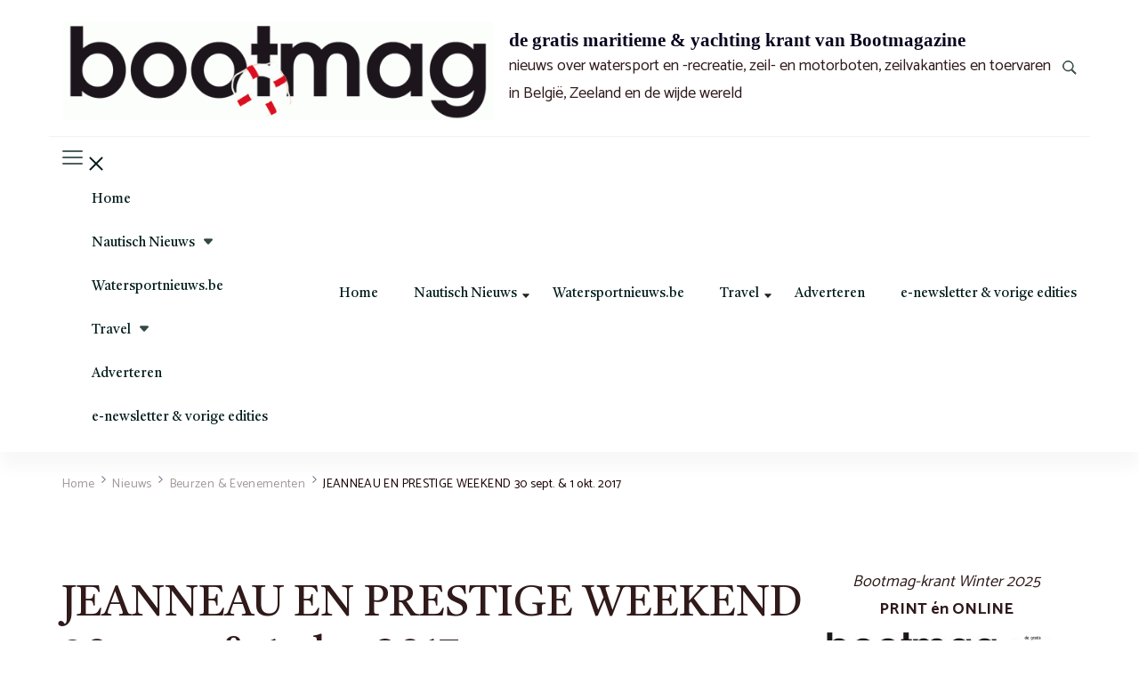

--- FILE ---
content_type: text/html; charset=UTF-8
request_url: https://www.bootmag.be/2017/09/26/jeanneau-en-prestige-weekend-30-sept-1-okt-2017/
body_size: 21553
content:
    <!DOCTYPE html>
    <html dir="ltr" lang="nl-NL" prefix="og: https://ogp.me/ns#">
    
<head itemscope itemtype="http://schema.org/WebSite">
        <meta charset="UTF-8">
    <meta name="viewport" content="width=device-width, initial-scale=1">
    <link rel="profile" href="http://gmpg.org/xfn/11">
    <title>JEANNEAU EN PRESTIGE WEEKEND 30 sept. &amp; 1 okt. 2017 - de gratis maritieme &amp; yachting krant van Bootmagazine</title>

		<!-- All in One SEO 4.9.3 - aioseo.com -->
	<meta name="description" content="(Ingez. Med.) - Marina Yachting Center nodigt u uit in Oostende voor het Jeanneau en Prestige Weekend. We laten u op 30 september en 1 oktober kennis maken met de jongste innovaties die hun intrede doen op de 2018-modellen. Jeanneau en Prestige zijn trendsetters. Ze volgen de markt niet maar ze bepalen de trend Door" />
	<meta name="robots" content="max-image-preview:large" />
	<meta name="author" content="lvd"/>
	<link rel="canonical" href="https://www.bootmag.be/2017/09/26/jeanneau-en-prestige-weekend-30-sept-1-okt-2017/" />
	<meta name="generator" content="All in One SEO (AIOSEO) 4.9.3" />
		<meta property="og:locale" content="nl_NL" />
		<meta property="og:site_name" content="de gratis maritieme &amp; yachting krant van Bootmagazine - nieuws over watersport en -recreatie, zeil- en motorboten, zeilvakanties en toervaren in België, Zeeland en de wijde wereld" />
		<meta property="og:type" content="article" />
		<meta property="og:title" content="JEANNEAU EN PRESTIGE WEEKEND 30 sept. &amp; 1 okt. 2017 - de gratis maritieme &amp; yachting krant van Bootmagazine" />
		<meta property="og:description" content="(Ingez. Med.) - Marina Yachting Center nodigt u uit in Oostende voor het Jeanneau en Prestige Weekend. We laten u op 30 september en 1 oktober kennis maken met de jongste innovaties die hun intrede doen op de 2018-modellen. Jeanneau en Prestige zijn trendsetters. Ze volgen de markt niet maar ze bepalen de trend Door" />
		<meta property="og:url" content="https://www.bootmag.be/2017/09/26/jeanneau-en-prestige-weekend-30-sept-1-okt-2017/" />
		<meta property="og:image" content="https://www.bootmag.be/wp-content/uploads/2021/08/cropped-lOGO-bOOT_mAG__White_LR-1.jpg" />
		<meta property="og:image:secure_url" content="https://www.bootmag.be/wp-content/uploads/2021/08/cropped-lOGO-bOOT_mAG__White_LR-1.jpg" />
		<meta property="og:image:width" content="1260" />
		<meta property="og:image:height" content="288" />
		<meta property="article:published_time" content="2017-09-26T09:20:44+00:00" />
		<meta property="article:modified_time" content="2017-09-26T09:20:44+00:00" />
		<meta name="twitter:card" content="summary" />
		<meta name="twitter:title" content="JEANNEAU EN PRESTIGE WEEKEND 30 sept. &amp; 1 okt. 2017 - de gratis maritieme &amp; yachting krant van Bootmagazine" />
		<meta name="twitter:description" content="(Ingez. Med.) - Marina Yachting Center nodigt u uit in Oostende voor het Jeanneau en Prestige Weekend. We laten u op 30 september en 1 oktober kennis maken met de jongste innovaties die hun intrede doen op de 2018-modellen. Jeanneau en Prestige zijn trendsetters. Ze volgen de markt niet maar ze bepalen de trend Door" />
		<meta name="twitter:image" content="https://www.bootmag.be/wp-content/uploads/2021/08/cropped-lOGO-bOOT_mAG__White_LR-1.jpg" />
		<script type="application/ld+json" class="aioseo-schema">
			{"@context":"https:\/\/schema.org","@graph":[{"@type":"BlogPosting","@id":"https:\/\/www.bootmag.be\/2017\/09\/26\/jeanneau-en-prestige-weekend-30-sept-1-okt-2017\/#blogposting","name":"JEANNEAU EN PRESTIGE WEEKEND 30 sept. & 1 okt. 2017 - de gratis maritieme & yachting krant van Bootmagazine","headline":"JEANNEAU EN PRESTIGE WEEKEND 30 sept. &#038; 1 okt. 2017","author":{"@id":"https:\/\/www.bootmag.be\/author\/leovd\/#author"},"publisher":{"@id":"https:\/\/www.bootmag.be\/#organization"},"image":{"@type":"ImageObject","url":25232},"datePublished":"2017-09-26T12:20:44+02:00","dateModified":"2017-09-26T12:20:44+02:00","inLanguage":"nl-NL","mainEntityOfPage":{"@id":"https:\/\/www.bootmag.be\/2017\/09\/26\/jeanneau-en-prestige-weekend-30-sept-1-okt-2017\/#webpage"},"isPartOf":{"@id":"https:\/\/www.bootmag.be\/2017\/09\/26\/jeanneau-en-prestige-weekend-30-sept-1-okt-2017\/#webpage"},"articleSection":"Beurzen &amp; Evenementen, Nieuws"},{"@type":"BreadcrumbList","@id":"https:\/\/www.bootmag.be\/2017\/09\/26\/jeanneau-en-prestige-weekend-30-sept-1-okt-2017\/#breadcrumblist","itemListElement":[{"@type":"ListItem","@id":"https:\/\/www.bootmag.be#listItem","position":1,"name":"Home","item":"https:\/\/www.bootmag.be","nextItem":{"@type":"ListItem","@id":"https:\/\/www.bootmag.be\/category\/nieuws\/#listItem","name":"Nieuws"}},{"@type":"ListItem","@id":"https:\/\/www.bootmag.be\/category\/nieuws\/#listItem","position":2,"name":"Nieuws","item":"https:\/\/www.bootmag.be\/category\/nieuws\/","nextItem":{"@type":"ListItem","@id":"https:\/\/www.bootmag.be\/category\/nieuws\/beurzen-evenementen\/#listItem","name":"Beurzen &amp; Evenementen"},"previousItem":{"@type":"ListItem","@id":"https:\/\/www.bootmag.be#listItem","name":"Home"}},{"@type":"ListItem","@id":"https:\/\/www.bootmag.be\/category\/nieuws\/beurzen-evenementen\/#listItem","position":3,"name":"Beurzen &amp; Evenementen","item":"https:\/\/www.bootmag.be\/category\/nieuws\/beurzen-evenementen\/","nextItem":{"@type":"ListItem","@id":"https:\/\/www.bootmag.be\/2017\/09\/26\/jeanneau-en-prestige-weekend-30-sept-1-okt-2017\/#listItem","name":"JEANNEAU EN PRESTIGE WEEKEND 30 sept. &#038; 1 okt. 2017"},"previousItem":{"@type":"ListItem","@id":"https:\/\/www.bootmag.be\/category\/nieuws\/#listItem","name":"Nieuws"}},{"@type":"ListItem","@id":"https:\/\/www.bootmag.be\/2017\/09\/26\/jeanneau-en-prestige-weekend-30-sept-1-okt-2017\/#listItem","position":4,"name":"JEANNEAU EN PRESTIGE WEEKEND 30 sept. &#038; 1 okt. 2017","previousItem":{"@type":"ListItem","@id":"https:\/\/www.bootmag.be\/category\/nieuws\/beurzen-evenementen\/#listItem","name":"Beurzen &amp; Evenementen"}}]},{"@type":"Organization","@id":"https:\/\/www.bootmag.be\/#organization","name":"Nieuws over watersport, zeil- en motorboten en meer...","description":"nieuws over watersport en -recreatie, zeil- en motorboten, zeilvakanties en toervaren in Belgi\u00eb, Zeeland en de wijde wereld","url":"https:\/\/www.bootmag.be\/","logo":{"@type":"ImageObject","url":"https:\/\/www.bootmag.be\/wp-content\/uploads\/2022\/04\/cropped-Logo_Bootmag_560p.gif","@id":"https:\/\/www.bootmag.be\/2017\/09\/26\/jeanneau-en-prestige-weekend-30-sept-1-okt-2017\/#organizationLogo","width":560,"height":128},"image":{"@id":"https:\/\/www.bootmag.be\/2017\/09\/26\/jeanneau-en-prestige-weekend-30-sept-1-okt-2017\/#organizationLogo"}},{"@type":"Person","@id":"https:\/\/www.bootmag.be\/author\/leovd\/#author","url":"https:\/\/www.bootmag.be\/author\/leovd\/","name":"lvd"},{"@type":"WebPage","@id":"https:\/\/www.bootmag.be\/2017\/09\/26\/jeanneau-en-prestige-weekend-30-sept-1-okt-2017\/#webpage","url":"https:\/\/www.bootmag.be\/2017\/09\/26\/jeanneau-en-prestige-weekend-30-sept-1-okt-2017\/","name":"JEANNEAU EN PRESTIGE WEEKEND 30 sept. & 1 okt. 2017 - de gratis maritieme & yachting krant van Bootmagazine","description":"(Ingez. Med.) - Marina Yachting Center nodigt u uit in Oostende voor het Jeanneau en Prestige Weekend. We laten u op 30 september en 1 oktober kennis maken met de jongste innovaties die hun intrede doen op de 2018-modellen. Jeanneau en Prestige zijn trendsetters. Ze volgen de markt niet maar ze bepalen de trend Door","inLanguage":"nl-NL","isPartOf":{"@id":"https:\/\/www.bootmag.be\/#website"},"breadcrumb":{"@id":"https:\/\/www.bootmag.be\/2017\/09\/26\/jeanneau-en-prestige-weekend-30-sept-1-okt-2017\/#breadcrumblist"},"author":{"@id":"https:\/\/www.bootmag.be\/author\/leovd\/#author"},"creator":{"@id":"https:\/\/www.bootmag.be\/author\/leovd\/#author"},"image":{"@type":"ImageObject","url":25232,"@id":"https:\/\/www.bootmag.be\/2017\/09\/26\/jeanneau-en-prestige-weekend-30-sept-1-okt-2017\/#mainImage"},"primaryImageOfPage":{"@id":"https:\/\/www.bootmag.be\/2017\/09\/26\/jeanneau-en-prestige-weekend-30-sept-1-okt-2017\/#mainImage"},"datePublished":"2017-09-26T12:20:44+02:00","dateModified":"2017-09-26T12:20:44+02:00"},{"@type":"WebSite","@id":"https:\/\/www.bootmag.be\/#website","url":"https:\/\/www.bootmag.be\/","name":"de gratis maritieme & yachting krant van Bootmagazine","description":"nieuws over watersport en -recreatie, zeil- en motorboten, zeilvakanties en toervaren in Belgi\u00eb, Zeeland en de wijde wereld","inLanguage":"nl-NL","publisher":{"@id":"https:\/\/www.bootmag.be\/#organization"}}]}
		</script>
		<!-- All in One SEO -->


            <script data-no-defer="1" data-ezscrex="false" data-cfasync="false" data-pagespeed-no-defer data-cookieconsent="ignore">
                var ctPublicFunctions = {"_ajax_nonce":"27d3dcf994","_rest_nonce":"1adf996c8f","_ajax_url":"\/wp-admin\/admin-ajax.php","_rest_url":"https:\/\/www.bootmag.be\/wp-json\/","data__cookies_type":"alternative","data__ajax_type":"rest","data__bot_detector_enabled":"1","data__frontend_data_log_enabled":1,"cookiePrefix":"","wprocket_detected":false,"host_url":"www.bootmag.be","text__ee_click_to_select":"Klik om de hele gegevens te selecteren","text__ee_original_email":"Het origineel is","text__ee_got_it":"Duidelijk","text__ee_blocked":"Geblokkeerd","text__ee_cannot_connect":"Kan geen verbinding maken","text__ee_cannot_decode":"Kan e-mail niet decoderen. Onbekende reden","text__ee_email_decoder":"Cleantalk e-mail decoder","text__ee_wait_for_decoding":"De magie is onderweg, wacht een paar seconden!","text__ee_decoding_process":"Het decoderen van de contactgegevens kost ons nog een paar seconden om te voltooien."}
            </script>
        
            <script data-no-defer="1" data-ezscrex="false" data-cfasync="false" data-pagespeed-no-defer data-cookieconsent="ignore">
                var ctPublic = {"_ajax_nonce":"27d3dcf994","settings__forms__check_internal":"0","settings__forms__check_external":"0","settings__forms__force_protection":"0","settings__forms__search_test":"1","settings__data__bot_detector_enabled":"1","settings__sfw__anti_crawler":0,"blog_home":"https:\/\/www.bootmag.be\/","pixel__setting":"3","pixel__enabled":true,"pixel__url":null,"data__email_check_before_post":"1","data__email_check_exist_post":"1","data__cookies_type":"alternative","data__key_is_ok":true,"data__visible_fields_required":true,"wl_brandname":"Anti-Spam by CleanTalk","wl_brandname_short":"CleanTalk","ct_checkjs_key":"497092bd9b5c428cb89b5f780c21c84e869bea989aa3f18fe65d2c53fdb066e9","emailEncoderPassKey":"e6bb090fec401234ad78c8b531cb03d1","bot_detector_forms_excluded":"W10=","advancedCacheExists":false,"varnishCacheExists":true,"wc_ajax_add_to_cart":false}
            </script>
        <link rel='dns-prefetch' href='//moderate.cleantalk.org' />
<link rel='dns-prefetch' href='//fonts.googleapis.com' />
<link rel='dns-prefetch' href='//www.googletagmanager.com' />
<link rel="alternate" type="application/rss+xml" title="     de gratis maritieme &amp; yachting krant van Bootmagazine &raquo; feed" href="https://www.bootmag.be/feed/" />
<link rel="alternate" type="application/rss+xml" title="     de gratis maritieme &amp; yachting krant van Bootmagazine &raquo; reacties feed" href="https://www.bootmag.be/comments/feed/" />
<link rel="alternate" type="application/rss+xml" title="     de gratis maritieme &amp; yachting krant van Bootmagazine &raquo; JEANNEAU EN PRESTIGE WEEKEND 30 sept. &#038; 1 okt. 2017 reacties feed" href="https://www.bootmag.be/2017/09/26/jeanneau-en-prestige-weekend-30-sept-1-okt-2017/feed/" />
<link rel="alternate" title="oEmbed (JSON)" type="application/json+oembed" href="https://www.bootmag.be/wp-json/oembed/1.0/embed?url=https%3A%2F%2Fwww.bootmag.be%2F2017%2F09%2F26%2Fjeanneau-en-prestige-weekend-30-sept-1-okt-2017%2F" />
<link rel="alternate" title="oEmbed (XML)" type="text/xml+oembed" href="https://www.bootmag.be/wp-json/oembed/1.0/embed?url=https%3A%2F%2Fwww.bootmag.be%2F2017%2F09%2F26%2Fjeanneau-en-prestige-weekend-30-sept-1-okt-2017%2F&#038;format=xml" />
		<!-- This site uses the Google Analytics by MonsterInsights plugin v9.11.1 - Using Analytics tracking - https://www.monsterinsights.com/ -->
							<script src="//www.googletagmanager.com/gtag/js?id=G-K6WVGLQWXL"  data-cfasync="false" data-wpfc-render="false" type="text/javascript" async></script>
			<script data-cfasync="false" data-wpfc-render="false" type="text/javascript">
				var mi_version = '9.11.1';
				var mi_track_user = true;
				var mi_no_track_reason = '';
								var MonsterInsightsDefaultLocations = {"page_location":"https:\/\/www.bootmag.be\/2017\/09\/26\/jeanneau-en-prestige-weekend-30-sept-1-okt-2017\/"};
								if ( typeof MonsterInsightsPrivacyGuardFilter === 'function' ) {
					var MonsterInsightsLocations = (typeof MonsterInsightsExcludeQuery === 'object') ? MonsterInsightsPrivacyGuardFilter( MonsterInsightsExcludeQuery ) : MonsterInsightsPrivacyGuardFilter( MonsterInsightsDefaultLocations );
				} else {
					var MonsterInsightsLocations = (typeof MonsterInsightsExcludeQuery === 'object') ? MonsterInsightsExcludeQuery : MonsterInsightsDefaultLocations;
				}

								var disableStrs = [
										'ga-disable-G-K6WVGLQWXL',
									];

				/* Function to detect opted out users */
				function __gtagTrackerIsOptedOut() {
					for (var index = 0; index < disableStrs.length; index++) {
						if (document.cookie.indexOf(disableStrs[index] + '=true') > -1) {
							return true;
						}
					}

					return false;
				}

				/* Disable tracking if the opt-out cookie exists. */
				if (__gtagTrackerIsOptedOut()) {
					for (var index = 0; index < disableStrs.length; index++) {
						window[disableStrs[index]] = true;
					}
				}

				/* Opt-out function */
				function __gtagTrackerOptout() {
					for (var index = 0; index < disableStrs.length; index++) {
						document.cookie = disableStrs[index] + '=true; expires=Thu, 31 Dec 2099 23:59:59 UTC; path=/';
						window[disableStrs[index]] = true;
					}
				}

				if ('undefined' === typeof gaOptout) {
					function gaOptout() {
						__gtagTrackerOptout();
					}
				}
								window.dataLayer = window.dataLayer || [];

				window.MonsterInsightsDualTracker = {
					helpers: {},
					trackers: {},
				};
				if (mi_track_user) {
					function __gtagDataLayer() {
						dataLayer.push(arguments);
					}

					function __gtagTracker(type, name, parameters) {
						if (!parameters) {
							parameters = {};
						}

						if (parameters.send_to) {
							__gtagDataLayer.apply(null, arguments);
							return;
						}

						if (type === 'event') {
														parameters.send_to = monsterinsights_frontend.v4_id;
							var hookName = name;
							if (typeof parameters['event_category'] !== 'undefined') {
								hookName = parameters['event_category'] + ':' + name;
							}

							if (typeof MonsterInsightsDualTracker.trackers[hookName] !== 'undefined') {
								MonsterInsightsDualTracker.trackers[hookName](parameters);
							} else {
								__gtagDataLayer('event', name, parameters);
							}
							
						} else {
							__gtagDataLayer.apply(null, arguments);
						}
					}

					__gtagTracker('js', new Date());
					__gtagTracker('set', {
						'developer_id.dZGIzZG': true,
											});
					if ( MonsterInsightsLocations.page_location ) {
						__gtagTracker('set', MonsterInsightsLocations);
					}
										__gtagTracker('config', 'G-K6WVGLQWXL', {"forceSSL":"true","link_attribution":"true"} );
										window.gtag = __gtagTracker;										(function () {
						/* https://developers.google.com/analytics/devguides/collection/analyticsjs/ */
						/* ga and __gaTracker compatibility shim. */
						var noopfn = function () {
							return null;
						};
						var newtracker = function () {
							return new Tracker();
						};
						var Tracker = function () {
							return null;
						};
						var p = Tracker.prototype;
						p.get = noopfn;
						p.set = noopfn;
						p.send = function () {
							var args = Array.prototype.slice.call(arguments);
							args.unshift('send');
							__gaTracker.apply(null, args);
						};
						var __gaTracker = function () {
							var len = arguments.length;
							if (len === 0) {
								return;
							}
							var f = arguments[len - 1];
							if (typeof f !== 'object' || f === null || typeof f.hitCallback !== 'function') {
								if ('send' === arguments[0]) {
									var hitConverted, hitObject = false, action;
									if ('event' === arguments[1]) {
										if ('undefined' !== typeof arguments[3]) {
											hitObject = {
												'eventAction': arguments[3],
												'eventCategory': arguments[2],
												'eventLabel': arguments[4],
												'value': arguments[5] ? arguments[5] : 1,
											}
										}
									}
									if ('pageview' === arguments[1]) {
										if ('undefined' !== typeof arguments[2]) {
											hitObject = {
												'eventAction': 'page_view',
												'page_path': arguments[2],
											}
										}
									}
									if (typeof arguments[2] === 'object') {
										hitObject = arguments[2];
									}
									if (typeof arguments[5] === 'object') {
										Object.assign(hitObject, arguments[5]);
									}
									if ('undefined' !== typeof arguments[1].hitType) {
										hitObject = arguments[1];
										if ('pageview' === hitObject.hitType) {
											hitObject.eventAction = 'page_view';
										}
									}
									if (hitObject) {
										action = 'timing' === arguments[1].hitType ? 'timing_complete' : hitObject.eventAction;
										hitConverted = mapArgs(hitObject);
										__gtagTracker('event', action, hitConverted);
									}
								}
								return;
							}

							function mapArgs(args) {
								var arg, hit = {};
								var gaMap = {
									'eventCategory': 'event_category',
									'eventAction': 'event_action',
									'eventLabel': 'event_label',
									'eventValue': 'event_value',
									'nonInteraction': 'non_interaction',
									'timingCategory': 'event_category',
									'timingVar': 'name',
									'timingValue': 'value',
									'timingLabel': 'event_label',
									'page': 'page_path',
									'location': 'page_location',
									'title': 'page_title',
									'referrer' : 'page_referrer',
								};
								for (arg in args) {
																		if (!(!args.hasOwnProperty(arg) || !gaMap.hasOwnProperty(arg))) {
										hit[gaMap[arg]] = args[arg];
									} else {
										hit[arg] = args[arg];
									}
								}
								return hit;
							}

							try {
								f.hitCallback();
							} catch (ex) {
							}
						};
						__gaTracker.create = newtracker;
						__gaTracker.getByName = newtracker;
						__gaTracker.getAll = function () {
							return [];
						};
						__gaTracker.remove = noopfn;
						__gaTracker.loaded = true;
						window['__gaTracker'] = __gaTracker;
					})();
									} else {
										console.log("");
					(function () {
						function __gtagTracker() {
							return null;
						}

						window['__gtagTracker'] = __gtagTracker;
						window['gtag'] = __gtagTracker;
					})();
									}
			</script>
							<!-- / Google Analytics by MonsterInsights -->
		<!-- www.bootmag.be is managing ads with Advanced Ads 2.0.16 – https://wpadvancedads.com/ --><script id="bootm-ready">
			window.advanced_ads_ready=function(e,a){a=a||"complete";var d=function(e){return"interactive"===a?"loading"!==e:"complete"===e};d(document.readyState)?e():document.addEventListener("readystatechange",(function(a){d(a.target.readyState)&&e()}),{once:"interactive"===a})},window.advanced_ads_ready_queue=window.advanced_ads_ready_queue||[];		</script>
		<style id='wp-img-auto-sizes-contain-inline-css' type='text/css'>
img:is([sizes=auto i],[sizes^="auto," i]){contain-intrinsic-size:3000px 1500px}
/*# sourceURL=wp-img-auto-sizes-contain-inline-css */
</style>
<style id='wp-emoji-styles-inline-css' type='text/css'>

	img.wp-smiley, img.emoji {
		display: inline !important;
		border: none !important;
		box-shadow: none !important;
		height: 1em !important;
		width: 1em !important;
		margin: 0 0.07em !important;
		vertical-align: -0.1em !important;
		background: none !important;
		padding: 0 !important;
	}
/*# sourceURL=wp-emoji-styles-inline-css */
</style>
<style id='wp-block-library-inline-css' type='text/css'>
:root{--wp-block-synced-color:#7a00df;--wp-block-synced-color--rgb:122,0,223;--wp-bound-block-color:var(--wp-block-synced-color);--wp-editor-canvas-background:#ddd;--wp-admin-theme-color:#007cba;--wp-admin-theme-color--rgb:0,124,186;--wp-admin-theme-color-darker-10:#006ba1;--wp-admin-theme-color-darker-10--rgb:0,107,160.5;--wp-admin-theme-color-darker-20:#005a87;--wp-admin-theme-color-darker-20--rgb:0,90,135;--wp-admin-border-width-focus:2px}@media (min-resolution:192dpi){:root{--wp-admin-border-width-focus:1.5px}}.wp-element-button{cursor:pointer}:root .has-very-light-gray-background-color{background-color:#eee}:root .has-very-dark-gray-background-color{background-color:#313131}:root .has-very-light-gray-color{color:#eee}:root .has-very-dark-gray-color{color:#313131}:root .has-vivid-green-cyan-to-vivid-cyan-blue-gradient-background{background:linear-gradient(135deg,#00d084,#0693e3)}:root .has-purple-crush-gradient-background{background:linear-gradient(135deg,#34e2e4,#4721fb 50%,#ab1dfe)}:root .has-hazy-dawn-gradient-background{background:linear-gradient(135deg,#faaca8,#dad0ec)}:root .has-subdued-olive-gradient-background{background:linear-gradient(135deg,#fafae1,#67a671)}:root .has-atomic-cream-gradient-background{background:linear-gradient(135deg,#fdd79a,#004a59)}:root .has-nightshade-gradient-background{background:linear-gradient(135deg,#330968,#31cdcf)}:root .has-midnight-gradient-background{background:linear-gradient(135deg,#020381,#2874fc)}:root{--wp--preset--font-size--normal:16px;--wp--preset--font-size--huge:42px}.has-regular-font-size{font-size:1em}.has-larger-font-size{font-size:2.625em}.has-normal-font-size{font-size:var(--wp--preset--font-size--normal)}.has-huge-font-size{font-size:var(--wp--preset--font-size--huge)}.has-text-align-center{text-align:center}.has-text-align-left{text-align:left}.has-text-align-right{text-align:right}.has-fit-text{white-space:nowrap!important}#end-resizable-editor-section{display:none}.aligncenter{clear:both}.items-justified-left{justify-content:flex-start}.items-justified-center{justify-content:center}.items-justified-right{justify-content:flex-end}.items-justified-space-between{justify-content:space-between}.screen-reader-text{border:0;clip-path:inset(50%);height:1px;margin:-1px;overflow:hidden;padding:0;position:absolute;width:1px;word-wrap:normal!important}.screen-reader-text:focus{background-color:#ddd;clip-path:none;color:#444;display:block;font-size:1em;height:auto;left:5px;line-height:normal;padding:15px 23px 14px;text-decoration:none;top:5px;width:auto;z-index:100000}html :where(.has-border-color){border-style:solid}html :where([style*=border-top-color]){border-top-style:solid}html :where([style*=border-right-color]){border-right-style:solid}html :where([style*=border-bottom-color]){border-bottom-style:solid}html :where([style*=border-left-color]){border-left-style:solid}html :where([style*=border-width]){border-style:solid}html :where([style*=border-top-width]){border-top-style:solid}html :where([style*=border-right-width]){border-right-style:solid}html :where([style*=border-bottom-width]){border-bottom-style:solid}html :where([style*=border-left-width]){border-left-style:solid}html :where(img[class*=wp-image-]){height:auto;max-width:100%}:where(figure){margin:0 0 1em}html :where(.is-position-sticky){--wp-admin--admin-bar--position-offset:var(--wp-admin--admin-bar--height,0px)}@media screen and (max-width:600px){html :where(.is-position-sticky){--wp-admin--admin-bar--position-offset:0px}}

/*# sourceURL=wp-block-library-inline-css */
</style><style id='global-styles-inline-css' type='text/css'>
:root{--wp--preset--aspect-ratio--square: 1;--wp--preset--aspect-ratio--4-3: 4/3;--wp--preset--aspect-ratio--3-4: 3/4;--wp--preset--aspect-ratio--3-2: 3/2;--wp--preset--aspect-ratio--2-3: 2/3;--wp--preset--aspect-ratio--16-9: 16/9;--wp--preset--aspect-ratio--9-16: 9/16;--wp--preset--color--black: #000000;--wp--preset--color--cyan-bluish-gray: #abb8c3;--wp--preset--color--white: #ffffff;--wp--preset--color--pale-pink: #f78da7;--wp--preset--color--vivid-red: #cf2e2e;--wp--preset--color--luminous-vivid-orange: #ff6900;--wp--preset--color--luminous-vivid-amber: #fcb900;--wp--preset--color--light-green-cyan: #7bdcb5;--wp--preset--color--vivid-green-cyan: #00d084;--wp--preset--color--pale-cyan-blue: #8ed1fc;--wp--preset--color--vivid-cyan-blue: #0693e3;--wp--preset--color--vivid-purple: #9b51e0;--wp--preset--gradient--vivid-cyan-blue-to-vivid-purple: linear-gradient(135deg,rgb(6,147,227) 0%,rgb(155,81,224) 100%);--wp--preset--gradient--light-green-cyan-to-vivid-green-cyan: linear-gradient(135deg,rgb(122,220,180) 0%,rgb(0,208,130) 100%);--wp--preset--gradient--luminous-vivid-amber-to-luminous-vivid-orange: linear-gradient(135deg,rgb(252,185,0) 0%,rgb(255,105,0) 100%);--wp--preset--gradient--luminous-vivid-orange-to-vivid-red: linear-gradient(135deg,rgb(255,105,0) 0%,rgb(207,46,46) 100%);--wp--preset--gradient--very-light-gray-to-cyan-bluish-gray: linear-gradient(135deg,rgb(238,238,238) 0%,rgb(169,184,195) 100%);--wp--preset--gradient--cool-to-warm-spectrum: linear-gradient(135deg,rgb(74,234,220) 0%,rgb(151,120,209) 20%,rgb(207,42,186) 40%,rgb(238,44,130) 60%,rgb(251,105,98) 80%,rgb(254,248,76) 100%);--wp--preset--gradient--blush-light-purple: linear-gradient(135deg,rgb(255,206,236) 0%,rgb(152,150,240) 100%);--wp--preset--gradient--blush-bordeaux: linear-gradient(135deg,rgb(254,205,165) 0%,rgb(254,45,45) 50%,rgb(107,0,62) 100%);--wp--preset--gradient--luminous-dusk: linear-gradient(135deg,rgb(255,203,112) 0%,rgb(199,81,192) 50%,rgb(65,88,208) 100%);--wp--preset--gradient--pale-ocean: linear-gradient(135deg,rgb(255,245,203) 0%,rgb(182,227,212) 50%,rgb(51,167,181) 100%);--wp--preset--gradient--electric-grass: linear-gradient(135deg,rgb(202,248,128) 0%,rgb(113,206,126) 100%);--wp--preset--gradient--midnight: linear-gradient(135deg,rgb(2,3,129) 0%,rgb(40,116,252) 100%);--wp--preset--font-size--small: 13px;--wp--preset--font-size--medium: 20px;--wp--preset--font-size--large: 36px;--wp--preset--font-size--x-large: 42px;--wp--preset--spacing--20: 0.44rem;--wp--preset--spacing--30: 0.67rem;--wp--preset--spacing--40: 1rem;--wp--preset--spacing--50: 1.5rem;--wp--preset--spacing--60: 2.25rem;--wp--preset--spacing--70: 3.38rem;--wp--preset--spacing--80: 5.06rem;--wp--preset--shadow--natural: 6px 6px 9px rgba(0, 0, 0, 0.2);--wp--preset--shadow--deep: 12px 12px 50px rgba(0, 0, 0, 0.4);--wp--preset--shadow--sharp: 6px 6px 0px rgba(0, 0, 0, 0.2);--wp--preset--shadow--outlined: 6px 6px 0px -3px rgb(255, 255, 255), 6px 6px rgb(0, 0, 0);--wp--preset--shadow--crisp: 6px 6px 0px rgb(0, 0, 0);}:where(.is-layout-flex){gap: 0.5em;}:where(.is-layout-grid){gap: 0.5em;}body .is-layout-flex{display: flex;}.is-layout-flex{flex-wrap: wrap;align-items: center;}.is-layout-flex > :is(*, div){margin: 0;}body .is-layout-grid{display: grid;}.is-layout-grid > :is(*, div){margin: 0;}:where(.wp-block-columns.is-layout-flex){gap: 2em;}:where(.wp-block-columns.is-layout-grid){gap: 2em;}:where(.wp-block-post-template.is-layout-flex){gap: 1.25em;}:where(.wp-block-post-template.is-layout-grid){gap: 1.25em;}.has-black-color{color: var(--wp--preset--color--black) !important;}.has-cyan-bluish-gray-color{color: var(--wp--preset--color--cyan-bluish-gray) !important;}.has-white-color{color: var(--wp--preset--color--white) !important;}.has-pale-pink-color{color: var(--wp--preset--color--pale-pink) !important;}.has-vivid-red-color{color: var(--wp--preset--color--vivid-red) !important;}.has-luminous-vivid-orange-color{color: var(--wp--preset--color--luminous-vivid-orange) !important;}.has-luminous-vivid-amber-color{color: var(--wp--preset--color--luminous-vivid-amber) !important;}.has-light-green-cyan-color{color: var(--wp--preset--color--light-green-cyan) !important;}.has-vivid-green-cyan-color{color: var(--wp--preset--color--vivid-green-cyan) !important;}.has-pale-cyan-blue-color{color: var(--wp--preset--color--pale-cyan-blue) !important;}.has-vivid-cyan-blue-color{color: var(--wp--preset--color--vivid-cyan-blue) !important;}.has-vivid-purple-color{color: var(--wp--preset--color--vivid-purple) !important;}.has-black-background-color{background-color: var(--wp--preset--color--black) !important;}.has-cyan-bluish-gray-background-color{background-color: var(--wp--preset--color--cyan-bluish-gray) !important;}.has-white-background-color{background-color: var(--wp--preset--color--white) !important;}.has-pale-pink-background-color{background-color: var(--wp--preset--color--pale-pink) !important;}.has-vivid-red-background-color{background-color: var(--wp--preset--color--vivid-red) !important;}.has-luminous-vivid-orange-background-color{background-color: var(--wp--preset--color--luminous-vivid-orange) !important;}.has-luminous-vivid-amber-background-color{background-color: var(--wp--preset--color--luminous-vivid-amber) !important;}.has-light-green-cyan-background-color{background-color: var(--wp--preset--color--light-green-cyan) !important;}.has-vivid-green-cyan-background-color{background-color: var(--wp--preset--color--vivid-green-cyan) !important;}.has-pale-cyan-blue-background-color{background-color: var(--wp--preset--color--pale-cyan-blue) !important;}.has-vivid-cyan-blue-background-color{background-color: var(--wp--preset--color--vivid-cyan-blue) !important;}.has-vivid-purple-background-color{background-color: var(--wp--preset--color--vivid-purple) !important;}.has-black-border-color{border-color: var(--wp--preset--color--black) !important;}.has-cyan-bluish-gray-border-color{border-color: var(--wp--preset--color--cyan-bluish-gray) !important;}.has-white-border-color{border-color: var(--wp--preset--color--white) !important;}.has-pale-pink-border-color{border-color: var(--wp--preset--color--pale-pink) !important;}.has-vivid-red-border-color{border-color: var(--wp--preset--color--vivid-red) !important;}.has-luminous-vivid-orange-border-color{border-color: var(--wp--preset--color--luminous-vivid-orange) !important;}.has-luminous-vivid-amber-border-color{border-color: var(--wp--preset--color--luminous-vivid-amber) !important;}.has-light-green-cyan-border-color{border-color: var(--wp--preset--color--light-green-cyan) !important;}.has-vivid-green-cyan-border-color{border-color: var(--wp--preset--color--vivid-green-cyan) !important;}.has-pale-cyan-blue-border-color{border-color: var(--wp--preset--color--pale-cyan-blue) !important;}.has-vivid-cyan-blue-border-color{border-color: var(--wp--preset--color--vivid-cyan-blue) !important;}.has-vivid-purple-border-color{border-color: var(--wp--preset--color--vivid-purple) !important;}.has-vivid-cyan-blue-to-vivid-purple-gradient-background{background: var(--wp--preset--gradient--vivid-cyan-blue-to-vivid-purple) !important;}.has-light-green-cyan-to-vivid-green-cyan-gradient-background{background: var(--wp--preset--gradient--light-green-cyan-to-vivid-green-cyan) !important;}.has-luminous-vivid-amber-to-luminous-vivid-orange-gradient-background{background: var(--wp--preset--gradient--luminous-vivid-amber-to-luminous-vivid-orange) !important;}.has-luminous-vivid-orange-to-vivid-red-gradient-background{background: var(--wp--preset--gradient--luminous-vivid-orange-to-vivid-red) !important;}.has-very-light-gray-to-cyan-bluish-gray-gradient-background{background: var(--wp--preset--gradient--very-light-gray-to-cyan-bluish-gray) !important;}.has-cool-to-warm-spectrum-gradient-background{background: var(--wp--preset--gradient--cool-to-warm-spectrum) !important;}.has-blush-light-purple-gradient-background{background: var(--wp--preset--gradient--blush-light-purple) !important;}.has-blush-bordeaux-gradient-background{background: var(--wp--preset--gradient--blush-bordeaux) !important;}.has-luminous-dusk-gradient-background{background: var(--wp--preset--gradient--luminous-dusk) !important;}.has-pale-ocean-gradient-background{background: var(--wp--preset--gradient--pale-ocean) !important;}.has-electric-grass-gradient-background{background: var(--wp--preset--gradient--electric-grass) !important;}.has-midnight-gradient-background{background: var(--wp--preset--gradient--midnight) !important;}.has-small-font-size{font-size: var(--wp--preset--font-size--small) !important;}.has-medium-font-size{font-size: var(--wp--preset--font-size--medium) !important;}.has-large-font-size{font-size: var(--wp--preset--font-size--large) !important;}.has-x-large-font-size{font-size: var(--wp--preset--font-size--x-large) !important;}
/*# sourceURL=global-styles-inline-css */
</style>

<style id='classic-theme-styles-inline-css' type='text/css'>
/*! This file is auto-generated */
.wp-block-button__link{color:#fff;background-color:#32373c;border-radius:9999px;box-shadow:none;text-decoration:none;padding:calc(.667em + 2px) calc(1.333em + 2px);font-size:1.125em}.wp-block-file__button{background:#32373c;color:#fff;text-decoration:none}
/*# sourceURL=/wp-includes/css/classic-themes.min.css */
</style>
<link rel='stylesheet' id='blossomthemes-toolkit-css' href='https://www.bootmag.be/wp-content/plugins/blossomthemes-toolkit/public/css/blossomthemes-toolkit-public.min.css?ver=2.2.7' type='text/css' media='all' />
<link rel='stylesheet' id='cleantalk-public-css-css' href='https://www.bootmag.be/wp-content/plugins/cleantalk-spam-protect/css/cleantalk-public.min.css?ver=6.55_1746274920' type='text/css' media='all' />
<link rel='stylesheet' id='cleantalk-email-decoder-css-css' href='https://www.bootmag.be/wp-content/plugins/cleantalk-spam-protect/css/cleantalk-email-decoder.min.css?ver=6.55_1746274920' type='text/css' media='all' />
<link rel='stylesheet' id='rss-retriever-css' href='https://www.bootmag.be/wp-content/plugins/wp-rss-retriever/inc/css/rss-retriever.css?ver=1.6.10' type='text/css' media='all' />
<link rel='stylesheet' id='blossom-magazine-google-fonts-css' href='https://fonts.googleapis.com/css?family=Catamaran%3A100%2C200%2C300%2Cregular%2C500%2C600%2C700%2C800%2C900%7CCastoro%3Aregular%2Citalic' type='text/css' media='all' />
<link rel='stylesheet' id='all-css' href='https://www.bootmag.be/wp-content/themes/blossom-magazine/css/all.min.css?ver=5.15.4' type='text/css' media='all' />
<link rel='stylesheet' id='owl-carousel-css' href='https://www.bootmag.be/wp-content/themes/blossom-magazine/css/owl.carousel.min.css?ver=2.3.4' type='text/css' media='all' />
<link rel='stylesheet' id='animate-css' href='https://www.bootmag.be/wp-content/themes/blossom-magazine/css/animate.min.css?ver=3.5.2' type='text/css' media='all' />
<link rel='stylesheet' id='blossom-magazine-gutenberg-css' href='https://www.bootmag.be/wp-content/themes/blossom-magazine/css/gutenberg.min.css?ver=1.0.5' type='text/css' media='all' />
<link rel='stylesheet' id='blossom-magazine-css' href='https://www.bootmag.be/wp-content/themes/blossom-magazine/style.css?ver=1.0.5' type='text/css' media='all' />
<script type="text/javascript" src="https://www.bootmag.be/wp-content/plugins/google-analytics-for-wordpress/assets/js/frontend-gtag.min.js?ver=9.11.1" id="monsterinsights-frontend-script-js" async="async" data-wp-strategy="async"></script>
<script data-cfasync="false" data-wpfc-render="false" type="text/javascript" id='monsterinsights-frontend-script-js-extra'>/* <![CDATA[ */
var monsterinsights_frontend = {"js_events_tracking":"true","download_extensions":"doc,pdf,ppt,zip,xls,docx,pptx,xlsx","inbound_paths":"[{\"path\":\"\\\/go\\\/\",\"label\":\"affiliate\"},{\"path\":\"\\\/recommend\\\/\",\"label\":\"affiliate\"}]","home_url":"https:\/\/www.bootmag.be","hash_tracking":"false","v4_id":"G-K6WVGLQWXL"};/* ]]> */
</script>
<script type="text/javascript" src="https://www.bootmag.be/wp-includes/js/jquery/jquery.min.js?ver=3.7.1" id="jquery-core-js"></script>
<script type="text/javascript" src="https://www.bootmag.be/wp-includes/js/jquery/jquery-migrate.min.js?ver=3.4.1" id="jquery-migrate-js"></script>
<script type="text/javascript" src="https://www.bootmag.be/wp-content/plugins/cleantalk-spam-protect/js/apbct-public-bundle.min.js?ver=6.55_1746274921" id="apbct-public-bundle-js-js"></script>
<script type="text/javascript" src="https://moderate.cleantalk.org/ct-bot-detector-wrapper.js?ver=6.55" id="ct_bot_detector-js" defer="defer" data-wp-strategy="defer"></script>
<link rel="https://api.w.org/" href="https://www.bootmag.be/wp-json/" /><link rel="alternate" title="JSON" type="application/json" href="https://www.bootmag.be/wp-json/wp/v2/posts/25229" /><link rel="EditURI" type="application/rsd+xml" title="RSD" href="https://www.bootmag.be/xmlrpc.php?rsd" />
<meta name="generator" content="WordPress 6.9" />
<link rel='shortlink' href='https://www.bootmag.be/?p=25229' />
<meta name="generator" content="Site Kit by Google 1.171.0" /><style>[class*=" icon-oc-"],[class^=icon-oc-]{speak:none;font-style:normal;font-weight:400;font-variant:normal;text-transform:none;line-height:1;-webkit-font-smoothing:antialiased;-moz-osx-font-smoothing:grayscale}.icon-oc-one-com-white-32px-fill:before{content:"901"}.icon-oc-one-com:before{content:"900"}#one-com-icon,.toplevel_page_onecom-wp .wp-menu-image{speak:none;display:flex;align-items:center;justify-content:center;text-transform:none;line-height:1;-webkit-font-smoothing:antialiased;-moz-osx-font-smoothing:grayscale}.onecom-wp-admin-bar-item>a,.toplevel_page_onecom-wp>.wp-menu-name{font-size:16px;font-weight:400;line-height:1}.toplevel_page_onecom-wp>.wp-menu-name img{width:69px;height:9px;}.wp-submenu-wrap.wp-submenu>.wp-submenu-head>img{width:88px;height:auto}.onecom-wp-admin-bar-item>a img{height:7px!important}.onecom-wp-admin-bar-item>a img,.toplevel_page_onecom-wp>.wp-menu-name img{opacity:.8}.onecom-wp-admin-bar-item.hover>a img,.toplevel_page_onecom-wp.wp-has-current-submenu>.wp-menu-name img,li.opensub>a.toplevel_page_onecom-wp>.wp-menu-name img{opacity:1}#one-com-icon:before,.onecom-wp-admin-bar-item>a:before,.toplevel_page_onecom-wp>.wp-menu-image:before{content:'';position:static!important;background-color:rgba(240,245,250,.4);border-radius:102px;width:18px;height:18px;padding:0!important}.onecom-wp-admin-bar-item>a:before{width:14px;height:14px}.onecom-wp-admin-bar-item.hover>a:before,.toplevel_page_onecom-wp.opensub>a>.wp-menu-image:before,.toplevel_page_onecom-wp.wp-has-current-submenu>.wp-menu-image:before{background-color:#76b82a}.onecom-wp-admin-bar-item>a{display:inline-flex!important;align-items:center;justify-content:center}#one-com-logo-wrapper{font-size:4em}#one-com-icon{vertical-align:middle}.imagify-welcome{display:none !important;}</style><link rel="pingback" href="https://www.bootmag.be/xmlrpc.php"><link rel="icon" href="https://www.bootmag.be/wp-content/uploads/2025/06/cropped-Logo¨BTMg-32x32.jpg" sizes="32x32" />
<link rel="icon" href="https://www.bootmag.be/wp-content/uploads/2025/06/cropped-Logo¨BTMg-192x192.jpg" sizes="192x192" />
<link rel="apple-touch-icon" href="https://www.bootmag.be/wp-content/uploads/2025/06/cropped-Logo¨BTMg-180x180.jpg" />
<meta name="msapplication-TileImage" content="https://www.bootmag.be/wp-content/uploads/2025/06/cropped-Logo¨BTMg-270x270.jpg" />
<style type='text/css' media='all'>     
	:root {
		--primary-color: #0066bf;
		--primary-color-rgb: 0, 102, 191;
		--secondary-color: #1A0101;
		--secondary-color-rgb: 26, 1, 1;
        --primary-font: Catamaran;
        --secondary-font: Castoro;
		--footer-text-color: #ffffff;
        --footer-text-color-rgb: 255, 255, 255;

	}
    
    .site-title{
        font-size   : 21px;
        font-family : Georgia, serif;
        font-weight : 400;
        font-style  : normal;
    }
    
    .site-title a{
		color: #09041e;
	}

	.custom-logo-link img{
        width    : 680px;
        max-width: 100%;
    }

    .cta-section .cta-section-wrapper {
        background: #ffffff;
        color: #7c361c;
	}
    
    /*Typography*/
	
	body {
        font-family : Catamaran;
        font-size   : 18px;        
    }
    
    .btn-readmore::before, 
    .btn-link::before{
        background-image: url("data:image/svg+xml,%3Csvg xmlns='http://www.w3.org/2000/svg' width='6.106' height='9.573' viewBox='0 0 6.106 9.573'%3E%3Cpath id='Path_29322' data-name='Path 29322' d='M0,0,4.9,4.083,0,8.165' transform='translate(0.704 0.704)' fill='none' stroke='%230066bf' stroke-linecap='round' stroke-linejoin='round' stroke-width='1'/%3E%3C/svg%3E%0A");
    }

    .comments-area .comment-list .comment .comment-body .reply .comment-reply-link::before, 
    .comments-area ol .comment .comment-body .reply .comment-reply-link::before {
        background-image: url("data:image/svg+xml,%3Csvg xmlns='http://www.w3.org/2000/svg' width='6.106' height='9.573' viewBox='0 0 6.106 9.573'%3E%3Cpath id='Path_29322' data-name='Path 29322' d='M4.9,0,0,4.083,4.9,8.165' transform='translate(0.5 0.704)' fill='none' stroke='%230066bf' stroke-linecap='round' stroke-linejoin='round' stroke-width='1'/%3E%3C/svg%3E%0A");
    }

    .footer-t .widget_bttk_image_text_widget .bttk-itw-holder li .btn-readmore ,
    .footer-t .widget_bttk_popular_post .style-three li .entry-header, 
    .footer-t .widget_bttk_pro_recent_post .style-three li .entry-header,
    .site-footer {
        background-color: #147091;
    }

    </style>		<style type="text/css" id="wp-custom-css">
			html, body {
  overflow: auto !important;
  height: auto !important;
}

.adform-banner {
  position: relative;
  z-index: 9999;
  width: 100%;
  display: block;
  margin: 0 auto;
}
		</style>
		</head>

<body class="wp-singular post-template-default single single-post postid-25229 single-format-standard wp-custom-logo wp-theme-blossom-magazine style-one blossom-magazine-has-blocks rightsidebar aa-prefix-bootm-" itemscope itemtype="http://schema.org/WebPage">

        <div id="page" class="site">
        <a class="skip-link screen-reader-text" href="#content">Ga naar inhoud (Druk enter)</a>
        <header id="masthead" class="site-header style-one" itemscope itemtype="http://schema.org/WPHeader">
        <div class="header-top">
            <div class="container">
                <div class="header-left">
                            <div class="site-branding has-image-text" itemscope itemtype="http://schema.org/Organization">
            <div class="site-logo"><a href="https://www.bootmag.be/" class="custom-logo-link" rel="home"><img width="560" height="128" src="https://www.bootmag.be/wp-content/uploads/2022/04/cropped-Logo_Bootmag_560p.gif" class="custom-logo" alt="     de gratis maritieme &amp; yachting krant van Bootmagazine" decoding="async" fetchpriority="high" /></a></div><div class="site-title-wrap">                        <p class="site-title" itemprop="name"><a href="https://www.bootmag.be/" rel="home" itemprop="url">     de gratis maritieme &amp; yachting krant van Bootmagazine</a></p>
                                            <p class="site-description" itemprop="description">nieuws over watersport en -recreatie, zeil- en motorboten, zeilvakanties en toervaren in België, Zeeland en de wijde wereld</p>
                    </div>        </div>    
                    </div>
                <div class="header-right">
                            <div class="header-search">
            <button class="search-toggle" data-toggle-target=".search-modal" data-toggle-body-class="showing-search-modal" data-set-focus=".search-modal .search-field" aria-expanded="false">
                <svg xmlns="http://www.w3.org/2000/svg" width="16.197" height="16.546"
                    viewBox="0 0 16.197 16.546">
                    <path id="icons8-search"
                        d="M9.939,3a5.939,5.939,0,1,0,3.472,10.754l4.6,4.585.983-.983L14.448,12.8A5.939,5.939,0,0,0,9.939,3Zm0,.7A5.24,5.24,0,1,1,4.7,8.939,5.235,5.235,0,0,1,9.939,3.7Z"
                        transform="translate(-3.5 -2.5)" fill="#222" stroke="#222" stroke-width="1"
                        opacity="0.8"></path>
                </svg>
            </button>
            <div class="header-search-wrap search-modal cover-modal" data-modal-target-string=".search-modal">
                <div class="header-search-inner">
                    <form role="search" method="get" class="search-form" action="https://www.bootmag.be/">
				<label>
					<span class="screen-reader-text">Zoeken naar:</span>
					<input type="search" class="search-field" placeholder="Zoeken &hellip;" value="" name="s" />
				</label>
				<input type="submit" class="search-submit" value="Zoeken" />
			<label id="apbct_label_id_44091" class="apbct_special_field"><input
                    class="apbct_special_field apbct__email_id__search_form"
                    name="apbct_email_id__search_form"
                    type="text" size="30" maxlength="200" autocomplete="off"
                    value=""
                /></label><input
                   id="apbct_submit_id__search_form" 
                   class="apbct_special_field apbct__email_id__search_form"
                   name="apbct_submit_id__search_form"  
                   type="submit"
                   size="30"
                   maxlength="200"
                   value="81032"
               /></form>                    <button class="close" data-toggle-target=".search-modal" data-toggle-body-class="showing-search-modal" data-set-focus=".search-modal .search-field" aria-expanded="false">Sluiten</button>
                </div>
            </div>
        </div>
                    </div>
            </div>
        </div>
        <div class="header-main">
            <div class="container">
                        <nav class="secondary-nav">
            <button class="toggle-btn" data-toggle-target=".menu-modal" data-toggle-body-class="showing-menu-modal" aria-expanded="false" data-set-focus=".close-nav-toggle">
                <span class="toggle-bar"></span>
                <span class="toggle-bar"></span>
                <span class="toggle-bar"></span>
            </button>
            <div class="secondary-menu-list menu-modal cover-modal" data-modal-target-string=".menu-modal">
                <button class="close-btn close-nav-toggle" data-toggle-target=".menu-modal" data-toggle-body-class="showing-menu-modal" aria-expanded="false" data-set-focus=".menu-modal"></button>
                <div class="mobile-menu" aria-label="Mobiel">
                    <div class="menu-hoofdmenu-container"><ul id="secondary-menu" class="nav-menu"><li id="menu-item-41335" class="menu-item menu-item-type-custom menu-item-object-custom menu-item-home menu-item-41335"><a href="https://www.bootmag.be">Home</a></li>
<li id="menu-item-42503" class="menu-item menu-item-type-taxonomy menu-item-object-category current-post-ancestor current-menu-parent current-post-parent menu-item-has-children menu-item-42503"><a href="https://www.bootmag.be/category/nieuws/">Nautisch Nieuws</a>
<ul class="sub-menu">
	<li id="menu-item-42506" class="menu-item menu-item-type-taxonomy menu-item-object-category current-post-ancestor current-menu-parent current-post-parent menu-item-42506"><a href="https://www.bootmag.be/category/nieuws/beurzen-evenementen/">Beurzen &amp; Evenementen</a></li>
	<li id="menu-item-42518" class="menu-item menu-item-type-taxonomy menu-item-object-category menu-item-42518"><a href="https://www.bootmag.be/category/nieuws/havens/">Havens</a></li>
	<li id="menu-item-42514" class="menu-item menu-item-type-taxonomy menu-item-object-category menu-item-42514"><a href="https://www.bootmag.be/category/marinecomponent/">Marinecomponent</a></li>
	<li id="menu-item-42508" class="menu-item menu-item-type-taxonomy menu-item-object-category menu-item-42508"><a href="https://www.bootmag.be/category/nieuws/motorboten/">Motorboten</a></li>
	<li id="menu-item-42519" class="menu-item menu-item-type-taxonomy menu-item-object-category menu-item-42519"><a href="https://www.bootmag.be/category/nieuws/materiaal-uitrusting-accesoires/">Materiaal, Uitrusting, Accesoires</a></li>
	<li id="menu-item-42515" class="menu-item menu-item-type-taxonomy menu-item-object-category menu-item-42515"><a href="https://www.bootmag.be/category/nautisch-erfgoed/">Nautisch erfgoed</a></li>
	<li id="menu-item-42522" class="menu-item menu-item-type-taxonomy menu-item-object-category menu-item-42522"><a href="https://www.bootmag.be/category/nieuws/ribs-semi-rigides/">Ribs &amp; Semi-rigides</a></li>
	<li id="menu-item-42505" class="menu-item menu-item-type-taxonomy menu-item-object-category menu-item-42505"><a href="https://www.bootmag.be/category/nieuws/verenigingen-organisaties/">Verenigingen &amp; Organisaties</a></li>
	<li id="menu-item-42509" class="menu-item menu-item-type-taxonomy menu-item-object-category menu-item-42509"><a href="https://www.bootmag.be/category/waterski/">Waterski</a></li>
	<li id="menu-item-42513" class="menu-item menu-item-type-taxonomy menu-item-object-category menu-item-42513"><a href="https://www.bootmag.be/category/nieuws/zeiljachten/">Zeiljachten</a></li>
	<li id="menu-item-42512" class="menu-item menu-item-type-taxonomy menu-item-object-category menu-item-42512"><a href="https://www.bootmag.be/category/zeilwagens/">Zeilwagens</a></li>
</ul>
</li>
<li id="menu-item-42510" class="menu-item menu-item-type-taxonomy menu-item-object-category menu-item-42510"><a href="https://www.bootmag.be/category/watersportnieuws-be/">Watersportnieuws.be</a></li>
<li id="menu-item-42525" class="menu-item menu-item-type-taxonomy menu-item-object-category menu-item-has-children menu-item-42525"><a href="https://www.bootmag.be/category/travel/">Travel</a>
<ul class="sub-menu">
	<li id="menu-item-42690" class="menu-item menu-item-type-taxonomy menu-item-object-category menu-item-42690"><a href="https://www.bootmag.be/category/travel/bootverhalen/">Bootverhalen</a></li>
	<li id="menu-item-42691" class="menu-item menu-item-type-taxonomy menu-item-object-category menu-item-42691"><a href="https://www.bootmag.be/category/travel/toervaren/">Toervaren</a></li>
	<li id="menu-item-42692" class="menu-item menu-item-type-taxonomy menu-item-object-category menu-item-42692"><a href="https://www.bootmag.be/category/travel/zeilvakanties/">Zeilvakanties</a></li>
</ul>
</li>
<li id="menu-item-42501" class="menu-item menu-item-type-post_type menu-item-object-page menu-item-42501"><a href="https://www.bootmag.be/adverteren/">Adverteren</a></li>
<li id="menu-item-42502" class="menu-item menu-item-type-post_type menu-item-object-page menu-item-42502"><a href="https://www.bootmag.be/abonnement/">e-newsletter &amp; vorige edities</a></li>
</ul></div>                </div>
            </div>
        </nav>
    	<nav id="site-navigation" class="main-navigation" itemscope itemtype="http://schema.org/SiteNavigationElement">
        
		<div class="menu-hoofdmenu-container"><ul id="primary-menu" class="nav-menu"><li class="menu-item menu-item-type-custom menu-item-object-custom menu-item-home menu-item-41335"><a href="https://www.bootmag.be">Home</a></li>
<li class="menu-item menu-item-type-taxonomy menu-item-object-category current-post-ancestor current-menu-parent current-post-parent menu-item-has-children menu-item-42503"><a href="https://www.bootmag.be/category/nieuws/">Nautisch Nieuws</a>
<ul class="sub-menu">
	<li class="menu-item menu-item-type-taxonomy menu-item-object-category current-post-ancestor current-menu-parent current-post-parent menu-item-42506"><a href="https://www.bootmag.be/category/nieuws/beurzen-evenementen/">Beurzen &amp; Evenementen</a></li>
	<li class="menu-item menu-item-type-taxonomy menu-item-object-category menu-item-42518"><a href="https://www.bootmag.be/category/nieuws/havens/">Havens</a></li>
	<li class="menu-item menu-item-type-taxonomy menu-item-object-category menu-item-42514"><a href="https://www.bootmag.be/category/marinecomponent/">Marinecomponent</a></li>
	<li class="menu-item menu-item-type-taxonomy menu-item-object-category menu-item-42508"><a href="https://www.bootmag.be/category/nieuws/motorboten/">Motorboten</a></li>
	<li class="menu-item menu-item-type-taxonomy menu-item-object-category menu-item-42519"><a href="https://www.bootmag.be/category/nieuws/materiaal-uitrusting-accesoires/">Materiaal, Uitrusting, Accesoires</a></li>
	<li class="menu-item menu-item-type-taxonomy menu-item-object-category menu-item-42515"><a href="https://www.bootmag.be/category/nautisch-erfgoed/">Nautisch erfgoed</a></li>
	<li class="menu-item menu-item-type-taxonomy menu-item-object-category menu-item-42522"><a href="https://www.bootmag.be/category/nieuws/ribs-semi-rigides/">Ribs &amp; Semi-rigides</a></li>
	<li class="menu-item menu-item-type-taxonomy menu-item-object-category menu-item-42505"><a href="https://www.bootmag.be/category/nieuws/verenigingen-organisaties/">Verenigingen &amp; Organisaties</a></li>
	<li class="menu-item menu-item-type-taxonomy menu-item-object-category menu-item-42509"><a href="https://www.bootmag.be/category/waterski/">Waterski</a></li>
	<li class="menu-item menu-item-type-taxonomy menu-item-object-category menu-item-42513"><a href="https://www.bootmag.be/category/nieuws/zeiljachten/">Zeiljachten</a></li>
	<li class="menu-item menu-item-type-taxonomy menu-item-object-category menu-item-42512"><a href="https://www.bootmag.be/category/zeilwagens/">Zeilwagens</a></li>
</ul>
</li>
<li class="menu-item menu-item-type-taxonomy menu-item-object-category menu-item-42510"><a href="https://www.bootmag.be/category/watersportnieuws-be/">Watersportnieuws.be</a></li>
<li class="menu-item menu-item-type-taxonomy menu-item-object-category menu-item-has-children menu-item-42525"><a href="https://www.bootmag.be/category/travel/">Travel</a>
<ul class="sub-menu">
	<li class="menu-item menu-item-type-taxonomy menu-item-object-category menu-item-42690"><a href="https://www.bootmag.be/category/travel/bootverhalen/">Bootverhalen</a></li>
	<li class="menu-item menu-item-type-taxonomy menu-item-object-category menu-item-42691"><a href="https://www.bootmag.be/category/travel/toervaren/">Toervaren</a></li>
	<li class="menu-item menu-item-type-taxonomy menu-item-object-category menu-item-42692"><a href="https://www.bootmag.be/category/travel/zeilvakanties/">Zeilvakanties</a></li>
</ul>
</li>
<li class="menu-item menu-item-type-post_type menu-item-object-page menu-item-42501"><a href="https://www.bootmag.be/adverteren/">Adverteren</a></li>
<li class="menu-item menu-item-type-post_type menu-item-object-page menu-item-42502"><a href="https://www.bootmag.be/abonnement/">e-newsletter &amp; vorige edities</a></li>
</ul></div>	</nav><!-- #site-navigation -->
                </div>
        </div>
            <div class="mobile-header">
        <div class="header-main">
            <div class="container">
                <div class="mob-nav-site-branding-wrap">
                    <div class="header-center">
                                <div class="site-branding has-image-text" itemscope itemtype="http://schema.org/Organization">
            <div class="site-logo"><a href="https://www.bootmag.be/" class="custom-logo-link" rel="home"><img width="560" height="128" src="https://www.bootmag.be/wp-content/uploads/2022/04/cropped-Logo_Bootmag_560p.gif" class="custom-logo" alt="     de gratis maritieme &amp; yachting krant van Bootmagazine" decoding="async" /></a></div><div class="site-title-wrap">                        <p class="site-title" itemprop="name"><a href="https://www.bootmag.be/" rel="home" itemprop="url">     de gratis maritieme &amp; yachting krant van Bootmagazine</a></p>
                                            <p class="site-description" itemprop="description">nieuws over watersport en -recreatie, zeil- en motorboten, zeilvakanties en toervaren in België, Zeeland en de wijde wereld</p>
                    </div>        </div>    
                        </div>
                    <div class="header-left">
                                <div class="header-search">
            <button class="search-toggle" data-toggle-target=".search-modal" data-toggle-body-class="showing-search-modal" data-set-focus=".search-modal .search-field" aria-expanded="false">
                <svg xmlns="http://www.w3.org/2000/svg" width="16.197" height="16.546"
                    viewBox="0 0 16.197 16.546">
                    <path id="icons8-search"
                        d="M9.939,3a5.939,5.939,0,1,0,3.472,10.754l4.6,4.585.983-.983L14.448,12.8A5.939,5.939,0,0,0,9.939,3Zm0,.7A5.24,5.24,0,1,1,4.7,8.939,5.235,5.235,0,0,1,9.939,3.7Z"
                        transform="translate(-3.5 -2.5)" fill="#222" stroke="#222" stroke-width="1"
                        opacity="0.8"></path>
                </svg>
            </button>
            <div class="header-search-wrap search-modal cover-modal" data-modal-target-string=".search-modal">
                <div class="header-search-inner">
                    <form role="search" method="get" class="search-form" action="https://www.bootmag.be/">
				<label>
					<span class="screen-reader-text">Zoeken naar:</span>
					<input type="search" class="search-field" placeholder="Zoeken &hellip;" value="" name="s" />
				</label>
				<input type="submit" class="search-submit" value="Zoeken" />
			<label id="apbct_label_id_84198" class="apbct_special_field"><input
                    class="apbct_special_field apbct__email_id__search_form"
                    name="apbct_email_id__search_form"
                    type="text" size="30" maxlength="200" autocomplete="off"
                    value=""
                /></label><input
                   id="apbct_submit_id__search_form" 
                   class="apbct_special_field apbct__email_id__search_form"
                   name="apbct_submit_id__search_form"  
                   type="submit"
                   size="30"
                   maxlength="200"
                   value="10042"
               /></form>                    <button class="close" data-toggle-target=".search-modal" data-toggle-body-class="showing-search-modal" data-set-focus=".search-modal .search-field" aria-expanded="false">Sluiten</button>
                </div>
            </div>
        </div>
                            <div class="toggle-btn-wrap">
                            <button class="toggle-btn" data-toggle-target=".main-menu-modal" data-toggle-body-class="showing-main-menu-modal" aria-expanded="false" data-set-focus=".close-main-nav-toggle">
                                <span class="toggle-bar"></span>
                                <span class="toggle-bar"></span>
                                <span class="toggle-bar"></span>
                            </button>
                        </div>
                    </div>
                </div>
            </div>
        </div>
        <div class="header-bottom-slide mobile-menu-list main-menu-modal cover-modal" data-modal-target-string=".main-menu-modal">
            <div class="header-bottom-slide-inner mobile-menu" aria-label="Mobiel" >
                <div class="container">
                    <div class="mobile-header-wrap">
                        <button class="close close-main-nav-toggle" data-toggle-target=".main-menu-modal" data-toggle-body-class="showing-main-menu-modal" aria-expanded="false" data-set-focus=".main-menu-modal"></button>
                                <div class="header-search">
            <button class="search-toggle" data-toggle-target=".search-modal" data-toggle-body-class="showing-search-modal" data-set-focus=".search-modal .search-field" aria-expanded="false">
                <svg xmlns="http://www.w3.org/2000/svg" width="16.197" height="16.546"
                    viewBox="0 0 16.197 16.546">
                    <path id="icons8-search"
                        d="M9.939,3a5.939,5.939,0,1,0,3.472,10.754l4.6,4.585.983-.983L14.448,12.8A5.939,5.939,0,0,0,9.939,3Zm0,.7A5.24,5.24,0,1,1,4.7,8.939,5.235,5.235,0,0,1,9.939,3.7Z"
                        transform="translate(-3.5 -2.5)" fill="#222" stroke="#222" stroke-width="1"
                        opacity="0.8"></path>
                </svg>
            </button>
            <div class="header-search-wrap search-modal cover-modal" data-modal-target-string=".search-modal">
                <div class="header-search-inner">
                    <form role="search" method="get" class="search-form" action="https://www.bootmag.be/">
				<label>
					<span class="screen-reader-text">Zoeken naar:</span>
					<input type="search" class="search-field" placeholder="Zoeken &hellip;" value="" name="s" />
				</label>
				<input type="submit" class="search-submit" value="Zoeken" />
			<label id="apbct_label_id_49895" class="apbct_special_field"><input
                    class="apbct_special_field apbct__email_id__search_form"
                    name="apbct_email_id__search_form"
                    type="text" size="30" maxlength="200" autocomplete="off"
                    value=""
                /></label><input
                   id="apbct_submit_id__search_form" 
                   class="apbct_special_field apbct__email_id__search_form"
                   name="apbct_submit_id__search_form"  
                   type="submit"
                   size="30"
                   maxlength="200"
                   value="39960"
               /></form>                    <button class="close" data-toggle-target=".search-modal" data-toggle-body-class="showing-search-modal" data-set-focus=".search-modal .search-field" aria-expanded="false">Sluiten</button>
                </div>
            </div>
        </div>
                        </div>
                    <div class="mobile-header-wrapper">
                        <div class="header-left">
                            	<nav id="site-navigation" class="main-navigation" itemscope itemtype="http://schema.org/SiteNavigationElement">
        
		<div class="menu-hoofdmenu-container"><ul id="primary-menu" class="nav-menu"><li class="menu-item menu-item-type-custom menu-item-object-custom menu-item-home menu-item-41335"><a href="https://www.bootmag.be">Home</a></li>
<li class="menu-item menu-item-type-taxonomy menu-item-object-category current-post-ancestor current-menu-parent current-post-parent menu-item-has-children menu-item-42503"><a href="https://www.bootmag.be/category/nieuws/">Nautisch Nieuws</a>
<ul class="sub-menu">
	<li class="menu-item menu-item-type-taxonomy menu-item-object-category current-post-ancestor current-menu-parent current-post-parent menu-item-42506"><a href="https://www.bootmag.be/category/nieuws/beurzen-evenementen/">Beurzen &amp; Evenementen</a></li>
	<li class="menu-item menu-item-type-taxonomy menu-item-object-category menu-item-42518"><a href="https://www.bootmag.be/category/nieuws/havens/">Havens</a></li>
	<li class="menu-item menu-item-type-taxonomy menu-item-object-category menu-item-42514"><a href="https://www.bootmag.be/category/marinecomponent/">Marinecomponent</a></li>
	<li class="menu-item menu-item-type-taxonomy menu-item-object-category menu-item-42508"><a href="https://www.bootmag.be/category/nieuws/motorboten/">Motorboten</a></li>
	<li class="menu-item menu-item-type-taxonomy menu-item-object-category menu-item-42519"><a href="https://www.bootmag.be/category/nieuws/materiaal-uitrusting-accesoires/">Materiaal, Uitrusting, Accesoires</a></li>
	<li class="menu-item menu-item-type-taxonomy menu-item-object-category menu-item-42515"><a href="https://www.bootmag.be/category/nautisch-erfgoed/">Nautisch erfgoed</a></li>
	<li class="menu-item menu-item-type-taxonomy menu-item-object-category menu-item-42522"><a href="https://www.bootmag.be/category/nieuws/ribs-semi-rigides/">Ribs &amp; Semi-rigides</a></li>
	<li class="menu-item menu-item-type-taxonomy menu-item-object-category menu-item-42505"><a href="https://www.bootmag.be/category/nieuws/verenigingen-organisaties/">Verenigingen &amp; Organisaties</a></li>
	<li class="menu-item menu-item-type-taxonomy menu-item-object-category menu-item-42509"><a href="https://www.bootmag.be/category/waterski/">Waterski</a></li>
	<li class="menu-item menu-item-type-taxonomy menu-item-object-category menu-item-42513"><a href="https://www.bootmag.be/category/nieuws/zeiljachten/">Zeiljachten</a></li>
	<li class="menu-item menu-item-type-taxonomy menu-item-object-category menu-item-42512"><a href="https://www.bootmag.be/category/zeilwagens/">Zeilwagens</a></li>
</ul>
</li>
<li class="menu-item menu-item-type-taxonomy menu-item-object-category menu-item-42510"><a href="https://www.bootmag.be/category/watersportnieuws-be/">Watersportnieuws.be</a></li>
<li class="menu-item menu-item-type-taxonomy menu-item-object-category menu-item-has-children menu-item-42525"><a href="https://www.bootmag.be/category/travel/">Travel</a>
<ul class="sub-menu">
	<li class="menu-item menu-item-type-taxonomy menu-item-object-category menu-item-42690"><a href="https://www.bootmag.be/category/travel/bootverhalen/">Bootverhalen</a></li>
	<li class="menu-item menu-item-type-taxonomy menu-item-object-category menu-item-42691"><a href="https://www.bootmag.be/category/travel/toervaren/">Toervaren</a></li>
	<li class="menu-item menu-item-type-taxonomy menu-item-object-category menu-item-42692"><a href="https://www.bootmag.be/category/travel/zeilvakanties/">Zeilvakanties</a></li>
</ul>
</li>
<li class="menu-item menu-item-type-post_type menu-item-object-page menu-item-42501"><a href="https://www.bootmag.be/adverteren/">Adverteren</a></li>
<li class="menu-item menu-item-type-post_type menu-item-object-page menu-item-42502"><a href="https://www.bootmag.be/abonnement/">e-newsletter &amp; vorige edities</a></li>
</ul></div>	</nav><!-- #site-navigation -->
                            </div>
                        <div class="header-right">
                                    <nav class="secondary-nav">
            <button class="toggle-btn" data-toggle-target=".menu-modal" data-toggle-body-class="showing-menu-modal" aria-expanded="false" data-set-focus=".close-nav-toggle">
                <span class="toggle-bar"></span>
                <span class="toggle-bar"></span>
                <span class="toggle-bar"></span>
            </button>
            <div class="secondary-menu-list menu-modal cover-modal" data-modal-target-string=".menu-modal">
                <button class="close-btn close-nav-toggle" data-toggle-target=".menu-modal" data-toggle-body-class="showing-menu-modal" aria-expanded="false" data-set-focus=".menu-modal"></button>
                <div class="mobile-menu" aria-label="Mobiel">
                    <div class="menu-hoofdmenu-container"><ul id="secondary-menu" class="nav-menu"><li class="menu-item menu-item-type-custom menu-item-object-custom menu-item-home menu-item-41335"><a href="https://www.bootmag.be">Home</a></li>
<li class="menu-item menu-item-type-taxonomy menu-item-object-category current-post-ancestor current-menu-parent current-post-parent menu-item-has-children menu-item-42503"><a href="https://www.bootmag.be/category/nieuws/">Nautisch Nieuws</a>
<ul class="sub-menu">
	<li class="menu-item menu-item-type-taxonomy menu-item-object-category current-post-ancestor current-menu-parent current-post-parent menu-item-42506"><a href="https://www.bootmag.be/category/nieuws/beurzen-evenementen/">Beurzen &amp; Evenementen</a></li>
	<li class="menu-item menu-item-type-taxonomy menu-item-object-category menu-item-42518"><a href="https://www.bootmag.be/category/nieuws/havens/">Havens</a></li>
	<li class="menu-item menu-item-type-taxonomy menu-item-object-category menu-item-42514"><a href="https://www.bootmag.be/category/marinecomponent/">Marinecomponent</a></li>
	<li class="menu-item menu-item-type-taxonomy menu-item-object-category menu-item-42508"><a href="https://www.bootmag.be/category/nieuws/motorboten/">Motorboten</a></li>
	<li class="menu-item menu-item-type-taxonomy menu-item-object-category menu-item-42519"><a href="https://www.bootmag.be/category/nieuws/materiaal-uitrusting-accesoires/">Materiaal, Uitrusting, Accesoires</a></li>
	<li class="menu-item menu-item-type-taxonomy menu-item-object-category menu-item-42515"><a href="https://www.bootmag.be/category/nautisch-erfgoed/">Nautisch erfgoed</a></li>
	<li class="menu-item menu-item-type-taxonomy menu-item-object-category menu-item-42522"><a href="https://www.bootmag.be/category/nieuws/ribs-semi-rigides/">Ribs &amp; Semi-rigides</a></li>
	<li class="menu-item menu-item-type-taxonomy menu-item-object-category menu-item-42505"><a href="https://www.bootmag.be/category/nieuws/verenigingen-organisaties/">Verenigingen &amp; Organisaties</a></li>
	<li class="menu-item menu-item-type-taxonomy menu-item-object-category menu-item-42509"><a href="https://www.bootmag.be/category/waterski/">Waterski</a></li>
	<li class="menu-item menu-item-type-taxonomy menu-item-object-category menu-item-42513"><a href="https://www.bootmag.be/category/nieuws/zeiljachten/">Zeiljachten</a></li>
	<li class="menu-item menu-item-type-taxonomy menu-item-object-category menu-item-42512"><a href="https://www.bootmag.be/category/zeilwagens/">Zeilwagens</a></li>
</ul>
</li>
<li class="menu-item menu-item-type-taxonomy menu-item-object-category menu-item-42510"><a href="https://www.bootmag.be/category/watersportnieuws-be/">Watersportnieuws.be</a></li>
<li class="menu-item menu-item-type-taxonomy menu-item-object-category menu-item-has-children menu-item-42525"><a href="https://www.bootmag.be/category/travel/">Travel</a>
<ul class="sub-menu">
	<li class="menu-item menu-item-type-taxonomy menu-item-object-category menu-item-42690"><a href="https://www.bootmag.be/category/travel/bootverhalen/">Bootverhalen</a></li>
	<li class="menu-item menu-item-type-taxonomy menu-item-object-category menu-item-42691"><a href="https://www.bootmag.be/category/travel/toervaren/">Toervaren</a></li>
	<li class="menu-item menu-item-type-taxonomy menu-item-object-category menu-item-42692"><a href="https://www.bootmag.be/category/travel/zeilvakanties/">Zeilvakanties</a></li>
</ul>
</li>
<li class="menu-item menu-item-type-post_type menu-item-object-page menu-item-42501"><a href="https://www.bootmag.be/adverteren/">Adverteren</a></li>
<li class="menu-item menu-item-type-post_type menu-item-object-page menu-item-42502"><a href="https://www.bootmag.be/abonnement/">e-newsletter &amp; vorige edities</a></li>
</ul></div>                </div>
            </div>
        </nav>
                            </div>
                    </div>
                    <div class="header-social-wrapper">    
                        <div class="header-social">         
                                                    </div>            
                    </div>
                </div>
            </div>
        </div>
    </div>
    </header>
    <div id="content" class="site-content"><div class="page-header "><div class="container"><div class="breadcrumb-wrapper"><div id="crumbs" itemscope itemtype="http://schema.org/BreadcrumbList">
                <span itemprop="itemListElement" itemscope itemtype="http://schema.org/ListItem">
                    <a href="https://www.bootmag.be" itemprop="item"><span itemprop="name">Home</span></a><meta itemprop="position" content="1" /></span><span itemprop="itemListElement" itemscope itemtype="http://schema.org/ListItem"><a itemprop="item" href="https://www.bootmag.be/category/nieuws/"><span itemprop="name">Nieuws</span></a><meta itemprop="position" content="2" /></span><span itemprop="itemListElement" itemscope itemtype="http://schema.org/ListItem"><a itemprop="item" href="https://www.bootmag.be/category/nieuws/beurzen-evenementen/"><span itemprop="name">Beurzen &amp; Evenementen</span></a><meta itemprop="position" content="3" /></span><span class="current" itemprop="itemListElement" itemscope itemtype="http://schema.org/ListItem"><a itemprop="item" href="https://www.bootmag.be/2017/09/26/jeanneau-en-prestige-weekend-30-sept-1-okt-2017/"><span itemprop="name">JEANNEAU EN PRESTIGE WEEKEND 30 sept. &#038; 1 okt. 2017</span></a><meta itemprop="position" content="4" /></span></div><!-- .crumbs --></div></div></div><div class="container">
    
    <div class="page-grid">
        <div id="primary" class="content-area">
            
            <main id="main" class="site-main">

            <article id="post-25229" class="post-25229 post type-post status-publish format-standard has-post-thumbnail hentry category-beurzen-evenementen category-nieuws">
    <div class="content-wrap">        <header class="entry-header">
            <h1 class="entry-title">JEANNEAU EN PRESTIGE WEEKEND 30 sept. &#038; 1 okt. 2017</h1><div class="entry-meta"><span class="byline" itemprop="author" itemscope itemtype="https://schema.org/Person"><span itemprop="name"><a class="url fn n" href="https://www.bootmag.be/author/leovd/" itemprop="url">lvd</a></span></span><span class="posted-on"> <a href="https://www.bootmag.be/2017/09/26/jeanneau-en-prestige-weekend-30-sept-1-okt-2017/" rel="bookmark"><time class="entry-date published updated" datetime="2017-09-26T12:20:44+02:00" itemprop="datePublished">september 26, 2017</time><time class="updated" datetime="2017-09-26T12:20:44+02:00" itemprop="dateModified">september 26, 2017</time></a></span></div>                    
        </header>
        <div class="post-thumbnail"></div>
        <div class="outer-content-wrap">
            <div class="inner-content-wrap">
                    <div class="article-meta">
        <div class="article-meta-inner">
                      
        </div>
    </div>
                </div> 

            
    <div class="entry-content" itemprop="text">
		<p><em>(Ingez. Med.)</em> &#8211; Marina Yachting Center nodigt u uit  in Oostende voor het Jeanneau en Prestige Weekend. We laten u op 30 september en 1 oktober kennis maken met de jongste innovaties die hun intrede doen op de 2018-modellen.<span id="more-25229"></span></p>
<p><strong> Jeanneau en Prestige zijn trendsetters.</strong>   Ze volgen de markt niet maar ze bepalen de trend</p>
<p>Door jaar na jaar in te zetten op een permanente vernieuwing van het gamma, viert de werf vandaag haar 60ste verjaardag.  En dat mag u als klant meevieren.</p>
<p>Het <strong>Sun Odyssey</strong> zeiljachtengamma van Jeanneau is toe aan de 8ste generatie.</p>
<p>Het motorbootgamma <strong>Leader</strong> breidt uit met 2 modellen.</p>
<p>Het buitenboordgamma <strong>Cap Camarat</strong> breidt uit met 5 modellen.</p>
<p>En <strong>Prestige</strong> lanceert 6 nieuwe luxueuze coupé-, fly- en sportfly-modellen.</p>
<p><a href="http://bootmagazine.be/wp-content/uploads/2017/09/JeanneauWE2.jpg"><img decoding="async" class="aligncenter size-full wp-image-25231" src="http://bootmagazine.be/wp-content/uploads/2017/09/JeanneauWE2.jpg" alt="jeanneauwe2" width="560" height="262" /></a></p>
<p><strong>Breng ons een bezoek, er is nieuws genoeg voor een fijn dagje uit naar Oostende. </strong></p>
<p>U kan er ook kennis maken met <strong>‘Boating Partners’</strong> een nieuw samengesteld samenwerkingsverband van vijf gespecialiseerde watersportbedrijven die het ingroeitraject van de pleziervaarder makkelijker willen  maken.</p>
<p>Locatie Jeanneau &amp; Prestige Weekend<br />
<strong>Royal North Sea Yacht Club</strong><br />
Montgommerykaai 1 &#8211; 8400 Oostende<br />
30/09 &amp; 01/10 2017 &#8211; 10:00 tot / à 18:00</p>
<p>Meer informatie: <a href="http://www.marina-oostende.be/nl/nieuws/jeanneau--prestige-weekend-oostende-30-sept--1-okt-2017" target="_blank" rel="noopener">Marina Yachting Center, Oostende</a></p>
<p><a href="http://bootmagazine.be/wp-content/uploads/2017/09/JeanneauWE1.jpg"><img decoding="async" class="aligncenter size-full wp-image-25230" src="http://bootmagazine.be/wp-content/uploads/2017/09/JeanneauWE1.jpg" alt="jeanneauwe1" width="560" height="224" /></a></p>
	</div><!-- .entry-content -->
    <!-- .content-wrapper -->
    	<footer class="entry-footer">
			</footer><!-- .entry-footer -->
    </div><!-- .outer-content-wrap -->
	</div></article><!-- #post-25229 -->
            </main><!-- #main -->
            
                        
            <nav class="post-navigation navigation" role="navigation">
                <h2 class="screen-reader-text">Berichtnavigatie</h2>
                <div class="nav-links">
                                            <div class="nav-previous">
                            <figure class="post-thumbnail">
                                                                <a href="https://www.bootmag.be/2017/09/26/brusselaar-martin-callebaut-in-mini-transat-2017/" rel="prev">
                                    <img src="" alt="JEANNEAU EN PRESTIGE WEEKEND 30 sept. &#038; 1 okt. 2017">                                </a>
                            </figure>
                            <a href="https://www.bootmag.be/2017/09/26/brusselaar-martin-callebaut-in-mini-transat-2017/" rel="prev">
                                <span class="meta-nav">Vorige artikel</span>
                                <article class="post">
                                    <div class="content-wrap">
                                        <header class="entry-header">
                                            <h3 class="entry-title">Brusselaar Martin Callebaut in Mini Transat 2017</h3>
                                        </header>
                                    </div>
                                </article>
                            </a>
                        </div>
                                        <div class="nav-next">
                        <figure class="post-thumbnail">
                                                        <a href="https://www.bootmag.be/2017/09/26/preview-volvo-ocean-race-2017-2018-de-spannendste-ooit/" rel="next">
                                <img src="" alt="JEANNEAU EN PRESTIGE WEEKEND 30 sept. &#038; 1 okt. 2017">                            </a>
                        </figure>
                        <a href="https://www.bootmag.be/2017/09/26/preview-volvo-ocean-race-2017-2018-de-spannendste-ooit/" rel="prev">
                            <span class="meta-nav">Volgende artikel</span>
                            <article class="post">
                                <div class="content-wrap">
                                    <header class="entry-header">
                                        <h3 class="entry-title">Preview:  Volvo Ocean Race 2017 – 2018&#8230; De spannendste ooit?</h3>
                                    </header>
                                </div>
                            </article>
                        </a>
                    </div>
                                    </div>
            </nav>        
                
        <div class="related-posts">
    		<h2 class="title">Misschien vind je dit ook leuk</h2>            <div class="article-wrap">
                                    <article class="post">
                        <a href="https://www.bootmag.be/2017/10/15/mas-en-maritiem-museum-rotterdam-nemen-graanzuiger-19-onder-gezamenlijk-beheer/" class="post-thumbnail">
                                                    </a>
                        <header class="entry-header">
                            <div class="entry-meta">
                                <span class="cat-links" itemprop="about"><a href="https://www.bootmag.be/category/nieuws/" rel="category tag">Nieuws</a> <a href="https://www.bootmag.be/category/nieuws/verenigingen-organisaties/" rel="category tag">Verenigingen &amp; Organisaties</a></span><h3 class="entry-title"><a href="https://www.bootmag.be/2017/10/15/mas-en-maritiem-museum-rotterdam-nemen-graanzuiger-19-onder-gezamenlijk-beheer/" rel="bookmark">MAS en Maritiem Museum Rotterdam nemen Graanzuiger 19 onder gezamenlijk beheer</a></h3>     
                            </div>                   
                        </header>
                    </article>
                                    <article class="post">
                        <a href="https://www.bootmag.be/2018/09/18/joost-deurloo-is-nederlands-kampioen-oestersteken/" class="post-thumbnail">
                                                    </a>
                        <header class="entry-header">
                            <div class="entry-meta">
                                <span class="cat-links" itemprop="about"><a href="https://www.bootmag.be/category/nieuws/beurzen-evenementen/" rel="category tag">Beurzen &amp; Evenementen</a> <a href="https://www.bootmag.be/category/lekkers-langs-kant-en-wal/" rel="category tag">Lekkers langs kant en wal</a> <a href="https://www.bootmag.be/category/nieuws/" rel="category tag">Nieuws</a></span><h3 class="entry-title"><a href="https://www.bootmag.be/2018/09/18/joost-deurloo-is-nederlands-kampioen-oestersteken/" rel="bookmark">Joost Deurloo is Nederlands Kampioen Oestersteken</a></h3>     
                            </div>                   
                        </header>
                    </article>
                                    <article class="post">
                        <a href="https://www.bootmag.be/2018/11/14/zwaaien-naar-autonoom-vaartuig/" class="post-thumbnail">
                                                    </a>
                        <header class="entry-header">
                            <div class="entry-meta">
                                <span class="cat-links" itemprop="about"><a href="https://www.bootmag.be/category/b-2-b-watersportindustrie/" rel="category tag">B-2-B Watersportindustrie</a> <a href="https://www.bootmag.be/category/nieuws/" rel="category tag">Nieuws</a></span><h3 class="entry-title"><a href="https://www.bootmag.be/2018/11/14/zwaaien-naar-autonoom-vaartuig/" rel="bookmark">Zwaaien naar autonoom vaartuig?</a></h3>     
                            </div>                   
                        </header>
                    </article>
                                    <article class="post">
                        <a href="https://www.bootmag.be/2016/10/07/id-en-inschrijvingsformulier-voor-plezierboten-vanaf-nu-online/" class="post-thumbnail">
                            <img width="365" height="231" src="https://www.bootmag.be/wp-content/uploads/2016/10/Immatricul.jpg" class="attachment-blossom-magazine-related size-blossom-magazine-related wp-post-image" alt="" itemprop="image" decoding="async" loading="lazy" srcset="https://www.bootmag.be/wp-content/uploads/2016/10/Immatricul.jpg 960w, https://www.bootmag.be/wp-content/uploads/2016/10/Immatricul-300x190.jpg 300w, https://www.bootmag.be/wp-content/uploads/2016/10/Immatricul-768x486.jpg 768w" sizes="auto, (max-width: 365px) 100vw, 365px" />                        </a>
                        <header class="entry-header">
                            <div class="entry-meta">
                                <span class="cat-links" itemprop="about"><a href="https://www.bootmag.be/category/nieuws/" rel="category tag">Nieuws</a> <a href="https://www.bootmag.be/category/nieuws/verenigingen-organisaties/" rel="category tag">Verenigingen &amp; Organisaties</a></span><h3 class="entry-title"><a href="https://www.bootmag.be/2016/10/07/id-en-inschrijvingsformulier-voor-plezierboten-vanaf-nu-online/" rel="bookmark">ID en inschrijvingsformulier voor plezierboten vanaf nu online</a></h3>     
                            </div>                   
                        </header>
                    </article>
                            </div>    		
    	</div>
                    
        </div><!-- #primary -->
        
<aside id="secondary" class="widget-area" role="complementary" itemscope itemtype="http://schema.org/WPSideBar">
	<section id="text-10" class="widget widget_text">			<div class="textwidget"><div style="text-align: center;"><em>Bootmag-krant Winter 2025</em><br />
<strong>PRINT én ONLINE</strong></div>
<p><a href="https://online.fliphtml5.com/zeyk/yrdo/"><img loading="lazy" decoding="async" class="aligncenter size-full wp-image-43035" src="https://www.bootmag.be/wp-content/uploads/2025/12/Bootmag-WINTER-2025-480p-1.jpg" alt="" width="480" height="657" srcset="https://www.bootmag.be/wp-content/uploads/2025/12/Bootmag-WINTER-2025-480p-1.jpg 480w, https://www.bootmag.be/wp-content/uploads/2025/12/Bootmag-WINTER-2025-480p-1-219x300.jpg 219w" sizes="auto, (max-width: 480px) 100vw, 480px" /></a></p>
<div style="text-align: center;"><strong>GRATIS beschikbaar in de jachthaven, -club of watersportwinkel in uw buurt.</strong></div>
</div>
		</section><section id="media_image-25" class="widget widget_media_image"><h2 class="widget-title" itemprop="name">Meevaar-verhalen&#8230; die je meenemen over wind, water en woorden&#8230;</h2><a href="https://www.bootmag.be/category/nieuws/toervaren-zeilvakanties/"><img width="300" height="229" src="https://www.bootmag.be/wp-content/uploads/2025/10/LOGO_BTrav_IMG_0957-300x229.jpg" class="image wp-image-42704  attachment-medium size-medium" alt="" style="max-width: 100%; height: auto;" decoding="async" loading="lazy" srcset="https://www.bootmag.be/wp-content/uploads/2025/10/LOGO_BTrav_IMG_0957-300x229.jpg 300w, https://www.bootmag.be/wp-content/uploads/2025/10/LOGO_BTrav_IMG_0957-1024x780.jpg 1024w, https://www.bootmag.be/wp-content/uploads/2025/10/LOGO_BTrav_IMG_0957-768x585.jpg 768w, https://www.bootmag.be/wp-content/uploads/2025/10/LOGO_BTrav_IMG_0957.jpg 1148w" sizes="auto, (max-width: 300px) 100vw, 300px" /></a></section><section id="search-3" class="widget widget_search"><form role="search" method="get" class="search-form" action="https://www.bootmag.be/">
				<label>
					<span class="screen-reader-text">Zoeken naar:</span>
					<input type="search" class="search-field" placeholder="Zoeken &hellip;" value="" name="s" />
				</label>
				<input type="submit" class="search-submit" value="Zoeken" />
			<label id="apbct_label_id_32476" class="apbct_special_field"><input
                    class="apbct_special_field apbct__email_id__search_form"
                    name="apbct_email_id__search_form"
                    type="text" size="30" maxlength="200" autocomplete="off"
                    value=""
                /></label><input
                   id="apbct_submit_id__search_form" 
                   class="apbct_special_field apbct__email_id__search_form"
                   name="apbct_submit_id__search_form"  
                   type="submit"
                   size="30"
                   maxlength="200"
                   value="62188"
               /></form></section><section id="media_image-23" class="widget widget_media_image"><a href="https://www.6minutes.be/"><img width="300" height="220" src="https://www.bootmag.be/wp-content/uploads/2025/09/6minLogo_300p.jpg" class="image wp-image-42479  attachment-full size-full" alt="" style="max-width: 100%; height: auto;" decoding="async" loading="lazy" /></a></section><section id="custom_html-13" class="widget_text widget widget_custom_html"><h2 class="widget-title" itemprop="name">Gratis e-newsletter van Bootmag</h2><div class="textwidget custom-html-widget"><iframe width="310" height="540" src="https://5cea5b8d.sibforms.com/serve/[base64]" frameborder="0" scrolling="auto" allowfullscreen style="display: block;margin-left: auto;margin-right: auto;max-width: 100%;"></iframe></div></section><section id="media_image-22" class="widget widget_media_image"><h2 class="widget-title" itemprop="name">PRINT én ONLINE ! Bootmag &#8211; editie 02 / 2025 &#8211; Zomer 2025</h2><a href="https://online.fliphtml5.com/zeyk/zupk/"><img width="703" height="1024" src="https://www.bootmag.be/wp-content/uploads/2025/06/Cover-NEW-Zomer-2025-02-25-703x1024.jpg" class="image wp-image-41619  attachment-large size-large" alt="" style="max-width: 100%; height: auto;" title="NIEUW, PRINT &amp; ONLINE ! Bootmag - editie 02 / 2025 - Zomer 2025 - Vanaf 1 juli gratis mee te nemen in uw favoriete clubhuis; haven of watersportwinkel." decoding="async" loading="lazy" srcset="https://www.bootmag.be/wp-content/uploads/2025/06/Cover-NEW-Zomer-2025-02-25-703x1024.jpg 703w, https://www.bootmag.be/wp-content/uploads/2025/06/Cover-NEW-Zomer-2025-02-25-206x300.jpg 206w, https://www.bootmag.be/wp-content/uploads/2025/06/Cover-NEW-Zomer-2025-02-25-768x1118.jpg 768w, https://www.bootmag.be/wp-content/uploads/2025/06/Cover-NEW-Zomer-2025-02-25-1055x1536.jpg 1055w, https://www.bootmag.be/wp-content/uploads/2025/06/Cover-NEW-Zomer-2025-02-25.jpg 1229w" sizes="auto, (max-width: 703px) 100vw, 703px" /></a></section><section id="media_image-21" class="widget widget_media_image"><h2 class="widget-title" itemprop="name">Alleen ONLINE &#8211; Bootmag editie 01/2025 &#8211; Lente 2025</h2><a href="https://online.fliphtml5.com/zeyk/balq/"><img width="560" height="811" src="https://www.bootmag.be/wp-content/uploads/2025/04/COVER_560p-Bootmag-LENTE-2025-ONLINE-1.jpg" class="image wp-image-41110  attachment-full size-full" alt="" style="max-width: 100%; height: auto;" decoding="async" loading="lazy" srcset="https://www.bootmag.be/wp-content/uploads/2025/04/COVER_560p-Bootmag-LENTE-2025-ONLINE-1.jpg 560w, https://www.bootmag.be/wp-content/uploads/2025/04/COVER_560p-Bootmag-LENTE-2025-ONLINE-1-207x300.jpg 207w" sizes="auto, (max-width: 560px) 100vw, 560px" /></a></section></aside><!-- #secondary -->    </div>
    </div></div><!-- .error-holder/site-content -->
        <footer id="colophon" class="site-footer" itemscope itemtype="http://schema.org/WPFooter">
            <div class="footer-t">
    		<div class="container">
    			<div class="grid column-4">
                    				<div class="col">
    				   <section id="custom_html-15" class="widget_text widget widget_custom_html"><div class="textwidget custom-html-widget"><script async src="https://pagead2.googlesyndication.com/pagead/js/adsbygoogle.js?client=ca-pub-7576298078752001"
     crossorigin="anonymous"></script>
<!-- Bootmag Display Horizontaal -->
<ins class="adsbygoogle"
     style="display:block"
     data-ad-client="ca-pub-7576298078752001"
     data-ad-slot="5808123934"
     data-ad-format="auto"
     data-full-width-responsive="true"></ins>
<script>
     (adsbygoogle = window.adsbygoogle || []).push({});
</script></div></section>	
    				</div>
                    				<div class="col">
    				   <section id="bttk_popular_post-2" class="widget widget_bttk_popular_post"><h2 class="widget-title" itemprop="name">Popular Posts</h2>            <ul class="style-one">
                                    <li>
                                                    <a rel="noopener noexternal" target="_blank" href="https://www.bootmag.be/2017/01/23/pyrenees-orientales-op-zoek-naar-zon-zee-bergen-en-wijn/" class="post-thumbnail">
                                <img width="286" height="190" src="https://www.bootmag.be/wp-content/uploads/2017/01/LR_Cover_DSC_6463.jpg" class="attachment-post-slider-thumb-size size-post-slider-thumb-size wp-post-image" alt="" itemprop="image" decoding="async" loading="lazy" srcset="https://www.bootmag.be/wp-content/uploads/2017/01/LR_Cover_DSC_6463.jpg 1020w, https://www.bootmag.be/wp-content/uploads/2017/01/LR_Cover_DSC_6463-300x199.jpg 300w, https://www.bootmag.be/wp-content/uploads/2017/01/LR_Cover_DSC_6463-768x510.jpg 768w" sizes="auto, (max-width: 286px) 100vw, 286px" />                            </a>
                                                <div class="entry-header">
                            <span class="cat-links"><a rel="noopener noexternal" target="_blank" href="https://www.bootmag.be/category/charter-cruises/" alt="View all posts in Charter &amp; Cruises">Charter &amp; Cruises</a><a rel="noopener noexternal" target="_blank" href="https://www.bootmag.be/category/lekkers-langs-kant-en-wal/" alt="View all posts in Lekkers langs kant en wal">Lekkers langs kant en wal</a></span>                            <h3 class="entry-title"><a rel="noopener noexternal" target="_blank" href="https://www.bootmag.be/2017/01/23/pyrenees-orientales-op-zoek-naar-zon-zee-bergen-en-wijn/">Pyrénées Orientales: op zoek naar zon, zee, bergen en … wijn</a></h3>

                                                    </div>                        
                    </li>        
                                    <li>
                                                    <a rel="noopener noexternal" target="_blank" href="https://www.bootmag.be/2023/03/11/uitzondering-op-ais-verplichting-in-haven-van-antwerpen/" class="post-thumbnail">
                                <img width="330" height="190" src="https://www.bootmag.be/wp-content/uploads/2023/03/1200430-330x190.jpg" class="attachment-post-slider-thumb-size size-post-slider-thumb-size wp-post-image" alt="" itemprop="image" decoding="async" loading="lazy" srcset="https://www.bootmag.be/wp-content/uploads/2023/03/1200430-330x190.jpg 330w, https://www.bootmag.be/wp-content/uploads/2023/03/1200430-360x207.jpg 360w" sizes="auto, (max-width: 330px) 100vw, 330px" />                            </a>
                                                <div class="entry-header">
                            <span class="cat-links"><a rel="noopener noexternal" target="_blank" href="https://www.bootmag.be/category/nieuws/havens/" alt="View all posts in Havens">Havens</a><a rel="noopener noexternal" target="_blank" href="https://www.bootmag.be/category/nautisch-nieuws/" alt="View all posts in Nautisch Nieuws">Nautisch Nieuws</a><a rel="noopener noexternal" target="_blank" href="https://www.bootmag.be/category/yachting/" alt="View all posts in Yachting">Yachting</a></span>                            <h3 class="entry-title"><a rel="noopener noexternal" target="_blank" href="https://www.bootmag.be/2023/03/11/uitzondering-op-ais-verplichting-in-haven-van-antwerpen/">Uitzondering op AIS-verplichting in Haven van Antwerpen</a></h3>

                                                    </div>                        
                    </li>        
                                    <li>
                                                    <a rel="noopener noexternal" target="_blank" href="https://www.bootmag.be/2017/01/23/toervaren-op-de-douro-schipperen-tussen-wijn-en-historische-natuur/" class="post-thumbnail">
                                <img width="287" height="190" src="https://www.bootmag.be/wp-content/uploads/2017/01/LR_Cover_DSC_0484.jpg" class="attachment-post-slider-thumb-size size-post-slider-thumb-size wp-post-image" alt="" itemprop="image" decoding="async" loading="lazy" srcset="https://www.bootmag.be/wp-content/uploads/2017/01/LR_Cover_DSC_0484.jpg 1250w, https://www.bootmag.be/wp-content/uploads/2017/01/LR_Cover_DSC_0484-300x199.jpg 300w, https://www.bootmag.be/wp-content/uploads/2017/01/LR_Cover_DSC_0484-1024x678.jpg 1024w, https://www.bootmag.be/wp-content/uploads/2017/01/LR_Cover_DSC_0484-768x509.jpg 768w" sizes="auto, (max-width: 287px) 100vw, 287px" />                            </a>
                                                <div class="entry-header">
                            <span class="cat-links"><a rel="noopener noexternal" target="_blank" href="https://www.bootmag.be/category/charter-cruises/" alt="View all posts in Charter &amp; Cruises">Charter &amp; Cruises</a><a rel="noopener noexternal" target="_blank" href="https://www.bootmag.be/category/nieuws/toervaren-zeilvakanties/" alt="View all posts in Toervaren &amp; zeilvakanties">Toervaren &amp; zeilvakanties</a></span>                            <h3 class="entry-title"><a rel="noopener noexternal" target="_blank" href="https://www.bootmag.be/2017/01/23/toervaren-op-de-douro-schipperen-tussen-wijn-en-historische-natuur/">Toervaren op de Douro, schipperen tussen wijn en historische natuur</a></h3>

                                                    </div>                        
                    </li>        
                            </ul>
            </section>	
    				</div>
                    				<div class="col">
    				   <section id="media_image-24" class="widget widget_media_image"><a href="https://www.6minutes.be/"><img width="300" height="220" src="https://www.bootmag.be/wp-content/uploads/2025/09/6minLogo_300p.jpg" class="image wp-image-42479  attachment-full size-full" alt="" style="max-width: 100%; height: auto;" title="Bootmag-krant en e-bootmag nieuwsbrief zijn een uitgave van 6minutes press (imprint KIM vzw)" decoding="async" loading="lazy" /></a></section><section id="bttk_contact_social_links-2" class="widget widget_bttk_contact_social_links">  

        <div class="bttk-contact-widget-wrap contact-info">
        <p>6minutes press - Grimbergen <br />
( Imprint KIM vzw                Kleine Initiatieven in de Media )</p>
<ul class="contact-list"><li><i class="fa fa-envelope"></i><a href="mailto:lvd@6minutes.be">lvd@6minutes.be</a></li></ul>        </div>
        </section>	
    				</div>
                    				<div class="col">
    				   <section id="bttk_pro_recent_post-2" class="widget widget_bttk_pro_recent_post"><h2 class="widget-title" itemprop="name">Recent Posts</h2>            <ul class="style-one">
                                    <li>
                                                <div class="entry-header">
                            <span class="cat-links"><a rel="noopener noexternal" target="_blank" href="https://www.bootmag.be/category/nieuws/beurzen-evenementen/" alt="View all posts in Beurzen &amp; Evenementen">Beurzen &amp; Evenementen</a><a rel="noopener noexternal" target="_blank" href="https://www.bootmag.be/category/nautisch-nieuws/" alt="View all posts in Nautisch Nieuws">Nautisch Nieuws</a><a rel="noopener noexternal" target="_blank" href="https://www.bootmag.be/category/nieuws/verenigingen-organisaties/" alt="View all posts in Verenigingen &amp; Organisaties">Verenigingen &amp; Organisaties</a></span>                            <h3 class="entry-title"><a rel="noopener noexternal" target="_blank" href="https://www.bootmag.be/2026/01/27/world-sailing-day-een-wereldwijde-viering-van-zeilen-op-28-mei/">World Sailing Day: wereldwijd feest van zeilen en watersportcultuur op 28 mei 2026</a></h3>

                                                    </div>                        
                    </li>        
                                    <li>
                                                <div class="entry-header">
                            <span class="cat-links"><a rel="noopener noexternal" target="_blank" href="https://www.bootmag.be/category/watersportnieuws/" alt="View all posts in Waterspôrtnieuws">Waterspôrtnieuws</a><a rel="noopener noexternal" target="_blank" href="https://www.bootmag.be/category/watersportnieuws-be/" alt="View all posts in Watersportnieuws.be">Watersportnieuws.be</a></span>                            <h3 class="entry-title"><a rel="noopener noexternal" target="_blank" href="https://www.bootmag.be/2026/01/26/belgian-sailing-awards-3/">Belgian Sailing Awards</a></h3>

                                                    </div>                        
                    </li>        
                                    <li>
                                                <div class="entry-header">
                            <span class="cat-links"><a rel="noopener noexternal" target="_blank" href="https://www.bootmag.be/category/business/" alt="View all posts in Business">Business</a></span>                            <h3 class="entry-title"><a rel="noopener noexternal" target="_blank" href="https://www.bootmag.be/2026/01/26/nieuwe-t30-van-navan-boats/">Nieuwe T30 van Navan Boats</a></h3>

                                                    </div>                        
                    </li>        
                            </ul>
            </section>	
    				</div>
                                </div>
    		</div>
    	</div>
            <div class="footer-b">
		<div class="container">
			<div class="site-info">            
            <span class="copyright">© Bootmagazine - 2025 </span> Blossom Magazine | Ontwikkeld door <span class="author-link"><a href="https://blossomthemes.com/" rel="nofollow" target="_blank">Blossom Themes</a></span>.<span class="wp-link"> Powered by <a href="https://wordpress.org/" target="_blank">WordPress</a></span>.               
            </div>
            <div class="footer-bottom-right">
                        <nav class="footer-navigation">
            <div class="menu-hoofdmenu-container"><ul id="footer-menu" class="nav-menu"><li class="menu-item menu-item-type-custom menu-item-object-custom menu-item-home menu-item-41335"><a href="https://www.bootmag.be">Home</a></li>
<li class="menu-item menu-item-type-taxonomy menu-item-object-category current-post-ancestor current-menu-parent current-post-parent menu-item-has-children menu-item-42503"><a href="https://www.bootmag.be/category/nieuws/">Nautisch Nieuws</a>
<ul class="sub-menu">
	<li class="menu-item menu-item-type-taxonomy menu-item-object-category current-post-ancestor current-menu-parent current-post-parent menu-item-42506"><a href="https://www.bootmag.be/category/nieuws/beurzen-evenementen/">Beurzen &amp; Evenementen</a></li>
	<li class="menu-item menu-item-type-taxonomy menu-item-object-category menu-item-42518"><a href="https://www.bootmag.be/category/nieuws/havens/">Havens</a></li>
	<li class="menu-item menu-item-type-taxonomy menu-item-object-category menu-item-42514"><a href="https://www.bootmag.be/category/marinecomponent/">Marinecomponent</a></li>
	<li class="menu-item menu-item-type-taxonomy menu-item-object-category menu-item-42508"><a href="https://www.bootmag.be/category/nieuws/motorboten/">Motorboten</a></li>
	<li class="menu-item menu-item-type-taxonomy menu-item-object-category menu-item-42519"><a href="https://www.bootmag.be/category/nieuws/materiaal-uitrusting-accesoires/">Materiaal, Uitrusting, Accesoires</a></li>
	<li class="menu-item menu-item-type-taxonomy menu-item-object-category menu-item-42515"><a href="https://www.bootmag.be/category/nautisch-erfgoed/">Nautisch erfgoed</a></li>
	<li class="menu-item menu-item-type-taxonomy menu-item-object-category menu-item-42522"><a href="https://www.bootmag.be/category/nieuws/ribs-semi-rigides/">Ribs &amp; Semi-rigides</a></li>
	<li class="menu-item menu-item-type-taxonomy menu-item-object-category menu-item-42505"><a href="https://www.bootmag.be/category/nieuws/verenigingen-organisaties/">Verenigingen &amp; Organisaties</a></li>
	<li class="menu-item menu-item-type-taxonomy menu-item-object-category menu-item-42509"><a href="https://www.bootmag.be/category/waterski/">Waterski</a></li>
	<li class="menu-item menu-item-type-taxonomy menu-item-object-category menu-item-42513"><a href="https://www.bootmag.be/category/nieuws/zeiljachten/">Zeiljachten</a></li>
	<li class="menu-item menu-item-type-taxonomy menu-item-object-category menu-item-42512"><a href="https://www.bootmag.be/category/zeilwagens/">Zeilwagens</a></li>
</ul>
</li>
<li class="menu-item menu-item-type-taxonomy menu-item-object-category menu-item-42510"><a href="https://www.bootmag.be/category/watersportnieuws-be/">Watersportnieuws.be</a></li>
<li class="menu-item menu-item-type-taxonomy menu-item-object-category menu-item-has-children menu-item-42525"><a href="https://www.bootmag.be/category/travel/">Travel</a>
<ul class="sub-menu">
	<li class="menu-item menu-item-type-taxonomy menu-item-object-category menu-item-42690"><a href="https://www.bootmag.be/category/travel/bootverhalen/">Bootverhalen</a></li>
	<li class="menu-item menu-item-type-taxonomy menu-item-object-category menu-item-42691"><a href="https://www.bootmag.be/category/travel/toervaren/">Toervaren</a></li>
	<li class="menu-item menu-item-type-taxonomy menu-item-object-category menu-item-42692"><a href="https://www.bootmag.be/category/travel/zeilvakanties/">Zeilvakanties</a></li>
</ul>
</li>
<li class="menu-item menu-item-type-post_type menu-item-object-page menu-item-42501"><a href="https://www.bootmag.be/adverteren/">Adverteren</a></li>
<li class="menu-item menu-item-type-post_type menu-item-object-page menu-item-42502"><a href="https://www.bootmag.be/abonnement/">e-newsletter &amp; vorige edities</a></li>
</ul></div>        </nav>
                </div>
		</div>
	</div>
        </footer><!-- #colophon -->
        <button class="back-to-top">
        <svg xmlns="http://www.w3.org/2000/svg" width="18" height="14.824" viewBox="0 0 18 14.824">
            <g id="Group_5480" data-name="Group 5480" transform="translate(1 1.408)" opacity="0.9">
                <g id="Group_5477" data-name="Group 5477" transform="translate(0 0)">
                <path id="Path_26477" data-name="Path 26477" d="M0,0H15.889" transform="translate(0 6.072)" fill="none"  stroke-linecap="round" stroke-width="2"/>
                <path id="Path_26478" data-name="Path 26478" d="M0,0,7.209,6,0,12.007" transform="translate(8.791 0)" fill="none"  stroke-linecap="round" stroke-linejoin="round" stroke-width="2"/>
                </g>
            </g>
        </svg>
    </button><!-- .back-to-top -->
        </div><!-- #page -->
    <script type="speculationrules">
{"prefetch":[{"source":"document","where":{"and":[{"href_matches":"/*"},{"not":{"href_matches":["/wp-*.php","/wp-admin/*","/wp-content/uploads/*","/wp-content/*","/wp-content/plugins/*","/wp-content/themes/blossom-magazine/*","/*\\?(.+)"]}},{"not":{"selector_matches":"a[rel~=\"nofollow\"]"}},{"not":{"selector_matches":".no-prefetch, .no-prefetch a"}}]},"eagerness":"conservative"}]}
</script>

<script type="text/javascript" src="https://www.bootmag.be/wp-content/plugins/blossomthemes-toolkit/public/js/isotope.pkgd.min.js?ver=3.0.5" id="isotope-pkgd-js"></script>
<script type="text/javascript" src="https://www.bootmag.be/wp-includes/js/imagesloaded.min.js?ver=5.0.0" id="imagesloaded-js"></script>
<script type="text/javascript" src="https://www.bootmag.be/wp-includes/js/masonry.min.js?ver=4.2.2" id="masonry-js"></script>
<script type="text/javascript" src="https://www.bootmag.be/wp-content/plugins/blossomthemes-toolkit/public/js/blossomthemes-toolkit-public.min.js?ver=2.2.7" id="blossomthemes-toolkit-js"></script>
<script type="text/javascript" src="https://www.bootmag.be/wp-content/plugins/blossomthemes-toolkit/public/js/fontawesome/all.min.js?ver=6.5.1" id="all-js"></script>
<script type="text/javascript" src="https://www.bootmag.be/wp-content/plugins/blossomthemes-toolkit/public/js/fontawesome/v4-shims.min.js?ver=6.5.1" id="v4-shims-js"></script>
<script type="text/javascript" src="https://www.bootmag.be/wp-content/themes/blossom-magazine/js/owl.carousel.min.js?ver=2.3.4" id="owl-carousel-js"></script>
<script type="text/javascript" id="blossom-magazine-js-extra">
/* <![CDATA[ */
var blossom_magazine_data = {"url":"https://www.bootmag.be/wp-admin/admin-ajax.php","rtl":"","auto":"1","loop":"1","animation":"fadeOut","speed":"7500","sticky":""};
//# sourceURL=blossom-magazine-js-extra
/* ]]> */
</script>
<script type="text/javascript" src="https://www.bootmag.be/wp-content/themes/blossom-magazine/js/custom.min.js?ver=1.0.5" id="blossom-magazine-js"></script>
<script type="text/javascript" src="https://www.bootmag.be/wp-content/themes/blossom-magazine/js/modal-accessibility.min.js?ver=1.0.5" id="blossom-magazine-accessibility-js"></script>
<script type="text/javascript" src="https://www.bootmag.be/wp-content/plugins/advanced-ads/admin/assets/js/advertisement.js?ver=2.0.16" id="advanced-ads-find-adblocker-js"></script>
<script id="wp-emoji-settings" type="application/json">
{"baseUrl":"https://s.w.org/images/core/emoji/17.0.2/72x72/","ext":".png","svgUrl":"https://s.w.org/images/core/emoji/17.0.2/svg/","svgExt":".svg","source":{"concatemoji":"https://www.bootmag.be/wp-includes/js/wp-emoji-release.min.js?ver=6.9"}}
</script>
<script type="module">
/* <![CDATA[ */
/*! This file is auto-generated */
const a=JSON.parse(document.getElementById("wp-emoji-settings").textContent),o=(window._wpemojiSettings=a,"wpEmojiSettingsSupports"),s=["flag","emoji"];function i(e){try{var t={supportTests:e,timestamp:(new Date).valueOf()};sessionStorage.setItem(o,JSON.stringify(t))}catch(e){}}function c(e,t,n){e.clearRect(0,0,e.canvas.width,e.canvas.height),e.fillText(t,0,0);t=new Uint32Array(e.getImageData(0,0,e.canvas.width,e.canvas.height).data);e.clearRect(0,0,e.canvas.width,e.canvas.height),e.fillText(n,0,0);const a=new Uint32Array(e.getImageData(0,0,e.canvas.width,e.canvas.height).data);return t.every((e,t)=>e===a[t])}function p(e,t){e.clearRect(0,0,e.canvas.width,e.canvas.height),e.fillText(t,0,0);var n=e.getImageData(16,16,1,1);for(let e=0;e<n.data.length;e++)if(0!==n.data[e])return!1;return!0}function u(e,t,n,a){switch(t){case"flag":return n(e,"\ud83c\udff3\ufe0f\u200d\u26a7\ufe0f","\ud83c\udff3\ufe0f\u200b\u26a7\ufe0f")?!1:!n(e,"\ud83c\udde8\ud83c\uddf6","\ud83c\udde8\u200b\ud83c\uddf6")&&!n(e,"\ud83c\udff4\udb40\udc67\udb40\udc62\udb40\udc65\udb40\udc6e\udb40\udc67\udb40\udc7f","\ud83c\udff4\u200b\udb40\udc67\u200b\udb40\udc62\u200b\udb40\udc65\u200b\udb40\udc6e\u200b\udb40\udc67\u200b\udb40\udc7f");case"emoji":return!a(e,"\ud83e\u1fac8")}return!1}function f(e,t,n,a){let r;const o=(r="undefined"!=typeof WorkerGlobalScope&&self instanceof WorkerGlobalScope?new OffscreenCanvas(300,150):document.createElement("canvas")).getContext("2d",{willReadFrequently:!0}),s=(o.textBaseline="top",o.font="600 32px Arial",{});return e.forEach(e=>{s[e]=t(o,e,n,a)}),s}function r(e){var t=document.createElement("script");t.src=e,t.defer=!0,document.head.appendChild(t)}a.supports={everything:!0,everythingExceptFlag:!0},new Promise(t=>{let n=function(){try{var e=JSON.parse(sessionStorage.getItem(o));if("object"==typeof e&&"number"==typeof e.timestamp&&(new Date).valueOf()<e.timestamp+604800&&"object"==typeof e.supportTests)return e.supportTests}catch(e){}return null}();if(!n){if("undefined"!=typeof Worker&&"undefined"!=typeof OffscreenCanvas&&"undefined"!=typeof URL&&URL.createObjectURL&&"undefined"!=typeof Blob)try{var e="postMessage("+f.toString()+"("+[JSON.stringify(s),u.toString(),c.toString(),p.toString()].join(",")+"));",a=new Blob([e],{type:"text/javascript"});const r=new Worker(URL.createObjectURL(a),{name:"wpTestEmojiSupports"});return void(r.onmessage=e=>{i(n=e.data),r.terminate(),t(n)})}catch(e){}i(n=f(s,u,c,p))}t(n)}).then(e=>{for(const n in e)a.supports[n]=e[n],a.supports.everything=a.supports.everything&&a.supports[n],"flag"!==n&&(a.supports.everythingExceptFlag=a.supports.everythingExceptFlag&&a.supports[n]);var t;a.supports.everythingExceptFlag=a.supports.everythingExceptFlag&&!a.supports.flag,a.supports.everything||((t=a.source||{}).concatemoji?r(t.concatemoji):t.wpemoji&&t.twemoji&&(r(t.twemoji),r(t.wpemoji)))});
//# sourceURL=https://www.bootmag.be/wp-includes/js/wp-emoji-loader.min.js
/* ]]> */
</script>
<script>!function(){window.advanced_ads_ready_queue=window.advanced_ads_ready_queue||[],advanced_ads_ready_queue.push=window.advanced_ads_ready;for(var d=0,a=advanced_ads_ready_queue.length;d<a;d++)advanced_ads_ready(advanced_ads_ready_queue[d])}();</script><script id="ocvars">var ocSiteMeta = {plugins: {"a3e4aa5d9179da09d8af9b6802f861a8": 1,"2c9812363c3c947e61f043af3c9852d0": 1,"b904efd4c2b650207df23db3e5b40c86": 1,"a3fe9dc9824eccbd72b7e5263258ab2c": 1}}</script>
</body>
</html>

--- FILE ---
content_type: text/html; charset=utf-8
request_url: https://www.google.com/recaptcha/api2/aframe
body_size: 268
content:
<!DOCTYPE HTML><html><head><meta http-equiv="content-type" content="text/html; charset=UTF-8"></head><body><script nonce="iKogS5DB7iKDMFWATyVn5w">/** Anti-fraud and anti-abuse applications only. See google.com/recaptcha */ try{var clients={'sodar':'https://pagead2.googlesyndication.com/pagead/sodar?'};window.addEventListener("message",function(a){try{if(a.source===window.parent){var b=JSON.parse(a.data);var c=clients[b['id']];if(c){var d=document.createElement('img');d.src=c+b['params']+'&rc='+(localStorage.getItem("rc::a")?sessionStorage.getItem("rc::b"):"");window.document.body.appendChild(d);sessionStorage.setItem("rc::e",parseInt(sessionStorage.getItem("rc::e")||0)+1);localStorage.setItem("rc::h",'1769876335088');}}}catch(b){}});window.parent.postMessage("_grecaptcha_ready", "*");}catch(b){}</script></body></html>